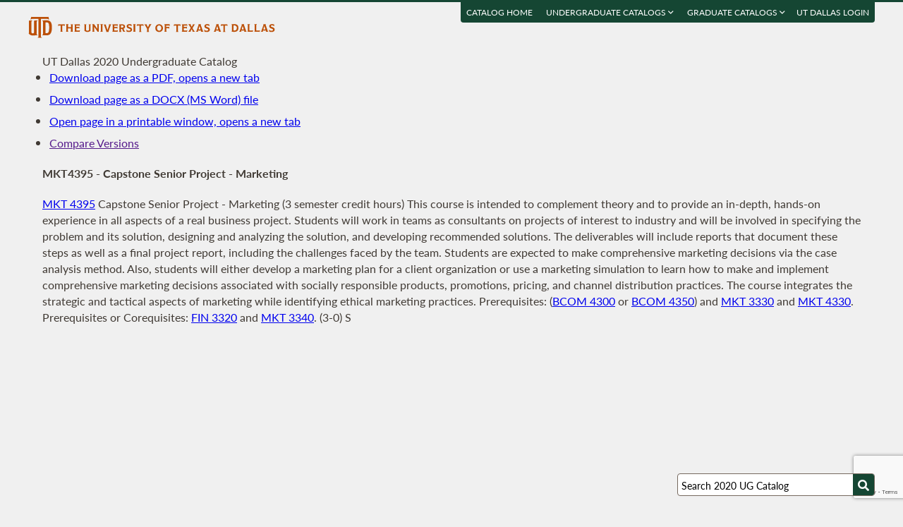

--- FILE ---
content_type: text/html; charset=UTF-8
request_url: https://catalog.utdallas.edu/2020/undergraduate/courses/mkt4395
body_size: 16896
content:
<!DOCTYPE html>
<html lang="en">
  <head>
    <meta charset="UTF-8">
    <title>Capstone Senior Project - Marketing - UT Dallas 2020 Undergraduate Catalog - The University of Texas at Dallas</title>
    <meta name="author" content="{author}">
    <meta name="revision" content="amtor3 2017-04-03 b">
    <meta name="description" content="UT Dallas 2020 Undergraduate Catalog" />
    <meta name="keywords" content="UT Dallas 2020 Undergraduate Catalog University of Texas at Dallas UT Dallas" />
    <meta name="source" content="13-221" />
    <meta name="owner" content="Web Applications and Technology (wat)" />

    <meta property="og:url" content="https://www.utdallas.edu/" />
    <meta property="og:title" content="Capstone Senior Project - Marketing - UT Dallas 2020 Undergraduate Catalog - The University of Texas at Dallas" />
    <meta property="og:description" content="UT Dallas 2020 Undergraduate Catalog" />
    <meta property="og:image" content="https://dygz37jdyaml.cloudfront.net/images/utd-logo-card.png" />
    <meta property="og:image:width" content="800" />
    <meta property="og:image:height" content="800" />

    <meta name="twitter:card" content="summary" />
    <meta name="twitter:title" content="Capstone Senior Project - Marketing - UT Dallas 2020 Undergraduate Catalog - The University of Texas at Dallas" />
    <meta name="twitter:description" content="UT Dallas 2020 Undergraduate Catalog" />
    <meta name="twitter:image" content="https://dygz37jdyaml.cloudfront.net/images/utd-logo-card.png" />

    <meta name="viewport" content="width=device-width, initial-scale=1">

    <meta http-equiv="X-UA-Compatible" content="IE=Edge" />
    <!--[if lt IE 9]><script src="https://html5shiv.googlecode.com/svn/trunk/html5.js"></script><![endif]-->

    <link rel="preconnect" href="https://d2jm41oajq77sf.cloudfront.net">

    

    <!-- d2jm41oajq77sf.cloudfront.net -->
    <link href="https://d2jm41oajq77sf.cloudfront.net/css/reset+lato+opensans+fontawesome5+tooltipster4+alertify+amtor3+amtor3-buttons+ptools+eforms+eform-grids+cchosen+selectize+ptgshell+vers-528z" rel="stylesheet" media="all" />
    
    <link href="https://d2jm41oajq77sf.cloudfront.net/css/nekobukku-new+vers-04" rel="stylesheet" type="text/css" media="all" />

    

    <link href="https://dygz37jdyaml.cloudfront.net/images/utd-favicon.svg" rel="icon" type="image/svg+xml" />
    <link href="https://dygz37jdyaml.cloudfront.net/images/utd-favicon.png" rel="apple-touch-icon" />
    
        <script>var ptools_js=[]; var ptools_data={};</script>

    <style>
      .hidden { display: none; }
      
    </style>
    
  </head>
  <body id="amtor3"  data-sidebar="standard">

        <script src="https://code.jquery.com/jquery-3.4.1.min.js" integrity="sha256-CSXorXvZcTkaix6Yvo6HppcZGetbYMGWSFlBw8HfCJo=" crossorigin="anonymous"></script>
    
    
    <script></script>

      <button class="menu-link" aria-label="menu" tabindex="0" aria-label="Open navigation" aria-controls="primary-navigation">
        <div></div>
        <div></div>
        <div></div>
      </button>

    <div id="page-content">
      <header class="page-header">
        <a href="https://www.utdallas.edu" title="The University of Texas at Dallas"><img src="https://dygz37jdyaml.cloudfront.net/images/amtor3/utd-mono-wordmark-inline-v2.svg" class="utd-logo" alt="The University of Texas at Dallas" /></a>
        
        <nav class="top-nav" aria-label="Shortcuts">
          <ul class="inline-list">
            <li class="usability"><a href="#article">Jump to content</a></li>
            <li class="usability"><a href="#primary-navigation">Jump to navigation</a></li>
            <li class="usability"><a href="#search">Jump to search</a></li>
            <li id="catalogs"><a href="https://catalog.utdallas.edu">Catalog Home</a></li>    <li class="topnav__dropdown" id="undergraduate">
        <a href="" title="">Undergraduate Catalogs <i class="far fa-angle-down"></i></a>
        <div class="topnav__dropdownMenu">
            <ul class="topnav__dropdownList">
                <li class="topnav__dropdownItem"><a href="https://catalog.utdallas.edu/2025/undergraduate/home/" class="topnav__dropdownLink">2025 Undergraduate Catalog</a></li><li class="topnav__dropdownItem"><a href="https://catalog.utdallas.edu/2024/undergraduate/home/" class="topnav__dropdownLink">2024 Undergraduate Catalog</a></li><li class="topnav__dropdownItem"><a href="https://catalog.utdallas.edu/2023/undergraduate/home/" class="topnav__dropdownLink">2023 Undergraduate Catalog</a></li><li class="topnav__dropdownItem"><a href="https://catalog.utdallas.edu/2022/undergraduate/home/" class="topnav__dropdownLink">2022 Undergraduate Catalog</a></li><li class="topnav__dropdownItem"><a href="https://catalog.utdallas.edu/2021/undergraduate/home/" class="topnav__dropdownLink">2021 Undergraduate Catalog</a></li><li class="topnav__dropdownItem"><a href="https://catalog.utdallas.edu/2020/undergraduate/home/" class="topnav__dropdownLink">2020 Undergraduate Catalog</a></li><li class="topnav__dropdownItem"><a href="https://catalog.utdallas.edu/2019/undergraduate/home/" class="topnav__dropdownLink">2019 Undergraduate Catalog</a></li><li class="topnav__dropdownItem"><a href="https://catalog.utdallas.edu/2018/undergraduate/home/" class="topnav__dropdownLink">2018 Undergraduate Catalog</a></li><li class="topnav__dropdownItem"><a href="https://catalog.utdallas.edu/2017/undergraduate/home/" class="topnav__dropdownLink">2017 Undergraduate Catalog</a></li><li class="topnav__dropdownItem"><a href="https://catalog.utdallas.edu/2016/undergraduate/home/" class="topnav__dropdownLink">2016 Undergraduate Catalog</a></li>
            </ul>
        </div>
    </li>    <li class="topnav__dropdown" id="graduate">
        <a href="" title="">Graduate Catalogs <i class="far fa-angle-down"></i></a>
        <div class="topnav__dropdownMenu">
            <ul class="topnav__dropdownList">
                <li class="topnav__dropdownItem"><a href="https://catalog.utdallas.edu/2025/graduate/home/" class="topnav__dropdownLink">2025 Graduate Catalog</a></li><li class="topnav__dropdownItem"><a href="https://catalog.utdallas.edu/2024/graduate/home/" class="topnav__dropdownLink">2024 Graduate Catalog</a></li><li class="topnav__dropdownItem"><a href="https://catalog.utdallas.edu/2023/graduate/home/" class="topnav__dropdownLink">2023 Graduate Catalog</a></li><li class="topnav__dropdownItem"><a href="https://catalog.utdallas.edu/2022/graduate/home/" class="topnav__dropdownLink">2022 Graduate Catalog</a></li><li class="topnav__dropdownItem"><a href="https://catalog.utdallas.edu/2021/graduate/home/" class="topnav__dropdownLink">2021 Graduate Catalog</a></li><li class="topnav__dropdownItem"><a href="https://catalog.utdallas.edu/2020/graduate/home/" class="topnav__dropdownLink">2020 Graduate Catalog</a></li><li class="topnav__dropdownItem"><a href="https://catalog.utdallas.edu/2019/graduate/home/" class="topnav__dropdownLink">2019 Graduate Catalog</a></li><li class="topnav__dropdownItem"><a href="https://catalog.utdallas.edu/2018/graduate/home/" class="topnav__dropdownLink">2018 Graduate Catalog</a></li><li class="topnav__dropdownItem"><a href="https://catalog.utdallas.edu/2017/graduate/home/" class="topnav__dropdownLink">2017 Graduate Catalog</a></li><li class="topnav__dropdownItem"><a href="https://catalog.utdallas.edu/2016/graduate/home/" class="topnav__dropdownLink">2016 Graduate Catalog</a></li>
            </ul>
        </div>
    </li><li id="pauth_menu"><a href=""></a></li>
          </ul>
        </nav>
      </header>

      <div class="left-column">

        <div id="ptgshell" style="display:none"></div>

        <article id="article" class="page-body" role="main">
          <span class="minor-head">UT Dallas 2020 Undergraduate Catalog</span><div id="bukku-page"><h1>MKT4395 - Capstone Senior Project - Marketing</h1><p><span class="course_address"><a href="https://catalog.utdallas.edu/2020/undergraduate/courses/mkt4395">MKT 4395</a></span> <span class="course_title">Capstone Senior Project - Marketing</span> <span class="course_hours">(3 semester credit hours)</span> This course is intended to complement theory and to provide an in-depth, hands-on experience in all aspects of a real business project. Students will work in teams as consultants on projects of interest to industry and will be involved in specifying the problem and its solution, designing and analyzing the solution, and developing recommended solutions. The deliverables will include reports that document these steps as well as a final project report, including the challenges faced by the team. Students are expected to make comprehensive marketing decisions via the case analysis method. Also, students will either develop a marketing plan for a client organization or use a marketing simulation to learn how to make and implement comprehensive marketing decisions associated with socially responsible products, promotions, pricing, and channel distribution practices. The course integrates the strategic and tactical aspects of marketing while identifying ethical marketing practices. Prerequisites: (<a href="https://catalog.utdallas.edu/2020/undergraduate/courses/bcom4300">BCOM 4300</a> or <a href="https://catalog.utdallas.edu/2020/undergraduate/courses/bcom4350">BCOM 4350</a>) and <a href="https://catalog.utdallas.edu/2020/undergraduate/courses/mkt3330">MKT 3330</a> and <a href="https://catalog.utdallas.edu/2020/undergraduate/courses/mkt4330">MKT 4330</a>. Prerequisites or Corequisites: <a href="https://catalog.utdallas.edu/2020/undergraduate/courses/fin3320">FIN 3320</a> and <a href="https://catalog.utdallas.edu/2020/undergraduate/courses/mkt3340">MKT 3340</a>. (3-0) S</p></div><div id="bugz" class="modal-dialog" title="Bugz! Report" style="display: none;">bugz</div><div id="out"></div>
        </article>
                
        

      </div>

      <div class="page-sidebar">

        <form id="search" class="search" method="get" action="/2020/undergraduate/search">
    <input id="search-field" type="search" value="Search 2020 UG Catalog" class="search-field" name="q" aria-label="Search UT Dallas" autocomplete="off" />
    <input id="search-route" type="hidden" value="" name="route" />
    <input id="search-token" type="hidden" name="_token" value="9a4ede7b496300f0ad9af187f3d57a449f0b2d39e71243c4" /> 
    <button type="submit" width="30" height="30" class="search-button" aria-label="Search UTD"><i class="fas fa-search"></i></button>
</form>
        
        <nav id="primary-navigation" aria-label="Primary">
          <dl>
            <dl class="nav-group" style="">
    <dt id="328529116" class="nav-item stopbubble  lev1 enode" ><span>2020 Undergraduate Catalog</span></dt>
    <dl class="nav-group" style="">
        <dt id="772557812" class="nav-item stopbubble closed foldable lev2 enode" onclick="return false;" ><button>General Information</button></dt>
        <dl class="nav-group" style=" display: none;">
            <dd id="1907483224"  class="nav-item stopbubble  lev3 inode" ><a href="/2020/undergraduate/home" class=""  aria-label="About the 2020 Catalog">About the 2020 Catalog</a></dd>
            <dd id="2788636590"  class="nav-item stopbubble  lev3 inode" ><a href="/2020/undergraduate/home/about-utdallas" class=""  aria-label="About UT Dallas">About UT Dallas</a></dd>
            <dt id="121011629" class="nav-item stopbubble closed foldable lev3 enode" onclick="return false;" ><button>University Officers</button></dt>
            <dl class="nav-group" style=" display: none;">
                <dd id="1842674244"  class="nav-item stopbubble external lev4 inode" ><a href="https://www.utdallas.edu/president/about/" class=" external"  aria-label="President">President</a></dd>
                <dd id="3843338934"  class="nav-item stopbubble external lev4 inode" ><a href="https://www.utdallas.edu/president/cabinet/" class=" external"  aria-label="President's Cabinet">President's Cabinet</a></dd>
                <dd id="2487278476"  class="nav-item stopbubble  lev4 inode" ><a href="/2020/undergraduate/home/university-officers" class=""  aria-label="Administrative Officers/Deans">Administrative Officers/Deans</a></dd>
            </dl>
            <dd id="747784210"  class="nav-item stopbubble external lev3 inode" ><a href="https://www.utsystem.edu/board-of-regents/current-regents" class=" external"  aria-label="UT System Regents">UT System Regents</a></dd>
            <dd id="2471529228"  class="nav-item stopbubble external lev3 inode" ><a href="http://www.utdallas.edu/directory/" class=" external"  aria-label="Contact Information">Contact Information</a></dd>
            <dd id="332082255"  class="nav-item stopbubble  lev3 inode" ><a href="/2020/undergraduate/home/faculty-roster" class=""  aria-label="Faculty Roster">Faculty Roster</a></dd>
            <dd id="3809463925"  class="nav-item stopbubble  lev3 inode" ><a href="/2020/undergraduate/search" class=""  aria-label="Search 2020 Undergraduate Catalog">Search 2020 Undergraduate Catalog</a></dd>
        </dl>
        <dt id="3799388429"  class="nav-item stopbubble expanded foldable lev2 enode" ><a href="/2020/undergraduate/programs" class=""  aria-label="Undergraduate Programs">Undergraduate Programs</a></dt>
        <dl class="nav-group" style="">
            <dt id="3721162223" class="nav-item stopbubble closed foldable lev3 enode" onclick="return false;" ><button>Arts and Humanities</button></dt>
            <dl class="nav-group" style=" display: none;">
                <dd id="2912542853"  class="nav-item stopbubble  lev4 inode" ><a href="/2020/undergraduate/programs/ah" class=""  aria-label="About Arts and Humanities">About Arts and Humanities</a></dd>
                <dd id="1635190683"  class="nav-item stopbubble  lev4 inode" ><a href="/2020/undergraduate/programs/ah/history" class=""  aria-label="History">History</a></dd>
                <dd id="3739962192"  class="nav-item stopbubble  lev4 inode" ><a href="/2020/undergraduate/programs/ah/latin-american-studies" class=""  aria-label="Latin American Studies">Latin American Studies</a></dd>
                <dt id="1428800241" class="nav-item stopbubble closed foldable lev4 enode" onclick="return false;" ><button>Literature</button></dt>
                <dl class="nav-group" style=" display: none;">
                    <dd id="865639928"  class="nav-item stopbubble  lev5 inode" ><a href="/2020/undergraduate/programs/ah/literature" class=""  aria-label="Literature">Literature</a></dd>
                    <dd id="4196974536"  class="nav-item stopbubble  lev5 inode" ><a href="/2020/undergraduate/programs/ah/literature-creative-writing" class=""  aria-label="Literature with Creative Writing">Literature with Creative Writing</a></dd>
                    <dd id="553243163"  class="nav-item stopbubble  lev5 inode" ><a href="/2020/undergraduate/programs/ah/literature-rhetoric-and-communication" class=""  aria-label="Literature with Rhetoric and Communication">Literature with Rhetoric and Communication</a></dd>
                    <dd id="453037279"  class="nav-item stopbubble  lev5 inode" ><a href="/2020/undergraduate/programs/ah/literature-spanish" class=""  aria-label="Literature with Spanish">Literature with Spanish</a></dd>
                </dl>
                <dd id="2373040059"  class="nav-item stopbubble  lev4 inode" ><a href="/2020/undergraduate/programs/ah/philosophy" class=""  aria-label="Philosophy">Philosophy</a></dd>
                <dt id="1595859619" class="nav-item stopbubble closed foldable lev4 enode" onclick="return false;" ><button>Visual and Performing Arts</button></dt>
                <dl class="nav-group" style=" display: none;">
                    <dd id="2727030681"  class="nav-item stopbubble  lev5 inode" ><a href="/2020/undergraduate/programs/ah/visual-and-performing-arts-art-history" class=""  aria-label="VPA with Art History">VPA with Art History</a></dd>
                    <dd id="110979711"  class="nav-item stopbubble  lev5 inode" ><a href="/2020/undergraduate/programs/ah/visual-and-performing-arts-communication" class=""  aria-label="VPA with Communication">VPA with Communication</a></dd>
                    <dd id="1564541192"  class="nav-item stopbubble  lev5 inode" ><a href="/2020/undergraduate/programs/ah/visual-and-performing-arts-dance" class=""  aria-label="VPA with Dance">VPA with Dance</a></dd>
                    <dd id="752211902"  class="nav-item stopbubble  lev5 inode" ><a href="/2020/undergraduate/programs/ah/visual-and-performing-arts-film" class=""  aria-label="VPA with Film">VPA with Film</a></dd>
                    <dd id="328080693"  class="nav-item stopbubble  lev5 inode" ><a href="/2020/undergraduate/programs/ah/visual-and-performing-arts-interdisciplinary-arts" class=""  aria-label="VPA with Interdisciplinary Arts">VPA with Interdisciplinary Arts</a></dd>
                    <dd id="876964940"  class="nav-item stopbubble  lev5 inode" ><a href="/2020/undergraduate/programs/ah/visual-and-performing-arts-music" class=""  aria-label="VPA with Music">VPA with Music</a></dd>
                    <dd id="3624475803"  class="nav-item stopbubble  lev5 inode" ><a href="/2020/undergraduate/programs/ah/visual-and-performing-arts-photo-video-digital" class=""  aria-label="VPA with Photo-Video-Digital">VPA with Photo-Video-Digital</a></dd>
                    <dd id="259249663"  class="nav-item stopbubble  lev5 inode" ><a href="/2020/undergraduate/programs/ah/visual-and-performing-arts-theatre" class=""  aria-label="VPA with Theatre">VPA with Theatre</a></dd>
                    <dd id="3738440619"  class="nav-item stopbubble  lev5 inode" ><a href="/2020/undergraduate/programs/ah/visual-and-performing-arts-visual-arts" class=""  aria-label="VPA with Visual Arts">VPA with Visual Arts</a></dd>
                </dl>
                <dd id="2033464939"  class="nav-item stopbubble  lev4 inode" ><a href="/2020/undergraduate/programs/ah/minors" class=""  aria-label="Minors">Minors</a></dd>
            </dl>
            <dt id="1915865313" class="nav-item stopbubble closed foldable lev3 enode" onclick="return false;" ><button>Arts, Technology, and Emerging Communication</button></dt>
            <dl class="nav-group" style=" display: none;">
                <dd id="642925779"  class="nav-item stopbubble  lev4 inode" ><a href="/2020/undergraduate/programs/atec" class=""  aria-label="About Arts, Technology, and Emerging Communication">About Arts, Technology, and Emerging Communication</a></dd>
                <dd id="2458815867"  class="nav-item stopbubble  lev4 inode" ><a href="/2020/undergraduate/programs/atec/arts-and-technology" class=""  aria-label="Arts, Technology, and Emerging Communication">Arts, Technology, and Emerging Communication</a></dd>
                <dd id="2692223614"  class="nav-item stopbubble  lev4 inode" ><a href="/2020/undergraduate/programs/atec/arts-and-technology-animation" class=""  aria-label="ATEC with Animation and Games">ATEC with Animation and Games</a></dd>
                <dd id="2296697555"  class="nav-item stopbubble  lev4 inode" ><a href="/2020/undergraduate/programs/atec/arts-and-technology-critical-media-studies" class=""  aria-label="ATEC with Critical Media Studies">ATEC with Critical Media Studies</a></dd>
            </dl>
            <dt id="3553602140" class="nav-item stopbubble closed foldable lev3 enode" onclick="return false;" ><button>Behavioral and Brain Sciences</button></dt>
            <dl class="nav-group" style=" display: none;">
                <dd id="1726566381"  class="nav-item stopbubble  lev4 inode" ><a href="/2020/undergraduate/programs/bbs" class=""  aria-label="About Behavioral and Brain Sciences">About Behavioral and Brain Sciences</a></dd>
                <dd id="3130584478"  class="nav-item stopbubble  lev4 inode" ><a href="/2020/undergraduate/programs/bbs/child-learning-and-development" class=""  aria-label="Child Learning and Development">Child Learning and Development</a></dd>
                <dd id="596753444"  class="nav-item stopbubble  lev4 inode" ><a href="/2020/undergraduate/programs/bbs/cognitive-science" class=""  aria-label="Cognitive Science">Cognitive Science</a></dd>
                <dd id="1419152562"  class="nav-item stopbubble  lev4 inode" ><a href="/2020/undergraduate/programs/bbs/neuroscience" class=""  aria-label="Neuroscience">Neuroscience</a></dd>
                <dd id="3404863761"  class="nav-item stopbubble  lev4 inode" ><a href="/2020/undergraduate/programs/bbs/psychology" class=""  aria-label="Psychology">Psychology</a></dd>
                <dd id="3186960775"  class="nav-item stopbubble  lev4 inode" ><a href="/2020/undergraduate/programs/bbs/speech-language-and-hearing-sciences" class=""  aria-label="Speech, Language, and Hearing Sciences">Speech, Language, and Hearing Sciences</a></dd>
                <dd id="620525629"  class="nav-item stopbubble  lev4 inode" ><a href="/2020/undergraduate/programs/bbs/minors" class=""  aria-label="Minors">Minors</a></dd>
            </dl>
            <dt id="3495428378" class="nav-item stopbubble closed foldable lev3 enode" onclick="return false;" ><button>Economic, Political and Policy Sciences</button></dt>
            <dl class="nav-group" style=" display: none;">
                <dd id="1532843037"  class="nav-item stopbubble  lev4 inode" ><a href="/2020/undergraduate/programs/epps" class=""  aria-label="About Economic, Political and Policy Sciences">About Economic, Political and Policy Sciences</a></dd>
                <dt id="2139694278" class="nav-item stopbubble closed foldable lev4 enode" onclick="return false;" ><button>Criminology</button></dt>
                <dl class="nav-group" style=" display: none;">
                    <dd id="4278883115"  class="nav-item stopbubble  lev5 inode" ><a href="/2020/undergraduate/programs/epps/criminology" class=""  aria-label="Criminology">Criminology</a></dd>
                    <dd id="255610169"  class="nav-item stopbubble  lev5 inode" ><a href="/2020/undergraduate/programs/epps/criminology-biology" class=""  aria-label="Criminology and Biology">Criminology and Biology</a></dd>
                </dl>
                <dt id="2287289441" class="nav-item stopbubble closed foldable lev4 enode" onclick="return false;" ><button>Economics</button></dt>
                <dl class="nav-group" style=" display: none;">
                    <dd id="2454193019"  class="nav-item stopbubble  lev5 inode" ><a href="/2020/undergraduate/programs/epps/economics" class=""  aria-label="Economics">Economics</a></dd>
                    <dd id="3691705946"  class="nav-item stopbubble  lev5 inode" ><a href="/2020/undergraduate/programs/epps/economics-finance" class=""  aria-label="Economics and Finance">Economics and Finance</a></dd>
                </dl>
                <dd id="3206453051"  class="nav-item stopbubble  lev4 inode" ><a href="/2020/undergraduate/programs/epps/geospatial-information-science" class=""  aria-label="Geospatial Information Sciences">Geospatial Information Sciences</a></dd>
                <dt id="1488810695" class="nav-item stopbubble closed foldable lev4 enode" onclick="return false;" ><button>International Political Economy</button></dt>
                <dl class="nav-group" style=" display: none;">
                    <dd id="649733343"  class="nav-item stopbubble  lev5 inode" ><a href="/2020/undergraduate/programs/epps/international-political-economy" class=""  aria-label="International Political Economy">International Political Economy</a></dd>
                    <dd id="442316970"  class="nav-item stopbubble  lev5 inode" ><a href="/2020/undergraduate/programs/epps/international-political-economy-global-business" class=""  aria-label="International Political Economy and Global Business">International Political Economy and Global Business</a></dd>
                </dl>
                <dd id="964501642"  class="nav-item stopbubble  lev4 inode" ><a href="/2020/undergraduate/programs/epps/political-science" class=""  aria-label="Political Science">Political Science</a></dd>
                <dd id="3401863618"  class="nav-item stopbubble  lev4 inode" ><a href="/2020/undergraduate/programs/epps/public-affairs" class=""  aria-label="Public Affairs">Public Affairs</a></dd>
                <dd id="2691985712"  class="nav-item stopbubble  lev4 inode" ><a href="/2020/undergraduate/programs/epps/public-policy" class=""  aria-label="Public Policy">Public Policy</a></dd>
                <dd id="4024183669"  class="nav-item stopbubble  lev4 inode" ><a href="/2020/undergraduate/programs/epps/sociology" class=""  aria-label="Sociology">Sociology</a></dd>
                <dd id="2266425769"  class="nav-item stopbubble  lev4 inode" ><a href="/2020/undergraduate/programs/epps/minors" class=""  aria-label="Minors">Minors</a></dd>
            </dl>
            <dt id="3483078040" class="nav-item stopbubble closed foldable lev3 enode" onclick="return false;" ><button>Engineering and Computer Science</button></dt>
            <dl class="nav-group" style=" display: none;">
                <dd id="2829771677"  class="nav-item stopbubble  lev4 inode" ><a href="/2020/undergraduate/programs/ecs" class=""  aria-label="About Engineering and Computer Science">About Engineering and Computer Science</a></dd>
                <dd id="2872406346"  class="nav-item stopbubble  lev4 inode" ><a href="/2020/undergraduate/programs/ecs/biomedical-engineering" class=""  aria-label="Biomedical Engineering">Biomedical Engineering</a></dd>
                <dd id="822055413"  class="nav-item stopbubble  lev4 inode" ><a href="/2020/undergraduate/programs/ecs/computer-engineering" class=""  aria-label="Computer Engineering">Computer Engineering</a></dd>
                <dt id="3291161764" class="nav-item stopbubble closed foldable lev4 enode" onclick="return false;" ><button>Computer Science</button></dt>
                <dl class="nav-group" style=" display: none;">
                    <dd id="686222289"  class="nav-item stopbubble  lev5 inode" ><a href="/2020/undergraduate/programs/ecs/computer-science" class=""  aria-label="Computer Science">Computer Science</a></dd>
                    <dd id="535497871"  class="nav-item stopbubble  lev5 inode" ><a href="/2020/undergraduate/programs/data-science" class=""  aria-label="Data Science">Data Science</a></dd>
                </dl>
                <dd id="1722103411"  class="nav-item stopbubble  lev4 inode" ><a href="/2020/undergraduate/programs/ecs/electrical-engineering" class=""  aria-label="Electrical Engineering">Electrical Engineering</a></dd>
                <dd id="1115435543"  class="nav-item stopbubble  lev4 inode" ><a href="/2020/undergraduate/programs/ecs/mechanical-engineering" class=""  aria-label="Mechanical Engineering">Mechanical Engineering</a></dd>
                <dd id="2050851748"  class="nav-item stopbubble  lev4 inode" ><a href="/2020/undergraduate/programs/ecs/software-engineering" class=""  aria-label="Software Engineering">Software Engineering</a></dd>
                <dd id="3465896912"  class="nav-item stopbubble  lev4 inode" ><a href="/2020/undergraduate/programs/ecs/certificates" class=""  aria-label="Certificates">Certificates</a></dd>
                <dd id="1784519998"  class="nav-item stopbubble  lev4 inode" ><a href="/2020/undergraduate/programs/ecs/minors" class=""  aria-label="Minors">Minors</a></dd>
            </dl>
            <dt id="2674929163" class="nav-item stopbubble closed foldable lev3 enode" onclick="return false;" ><button>Interdisciplinary Studies</button></dt>
            <dl class="nav-group" style=" display: none;">
                <dd id="4062221818"  class="nav-item stopbubble  lev4 inode" ><a href="/2020/undergraduate/programs/is" class=""  aria-label="About Interdisciplinary Studies">About Interdisciplinary Studies</a></dd>
                <dd id="4010431855"  class="nav-item stopbubble  lev4 inode" ><a href="/2020/undergraduate/programs/is/american-studies" class=""  aria-label="American Studies">American Studies</a></dd>
                <dd id="1979909333"  class="nav-item stopbubble  lev4 inode" ><a href="/2020/undergraduate/programs/is/healthcare" class=""  aria-label="Healthcare Studies">Healthcare Studies</a></dd>
                <dd id="17052739"  class="nav-item stopbubble  lev4 inode" ><a href="/2020/undergraduate/programs/is/interdisciplinary-studies" class=""  aria-label="Interdisciplinary Studies">Interdisciplinary Studies</a></dd>
                <dd id="2673910240"  class="nav-item stopbubble  lev4 inode" ><a href="/2020/undergraduate/programs/is/minors" class=""  aria-label="Minors">Minors</a></dd>
            </dl>
            <dt id="3173555432" class="nav-item stopbubble closed foldable lev3 enode" onclick="return false;" ><button>Jindal School of Management</button></dt>
            <dl class="nav-group" style=" display: none;">
                <dd id="1354864722"  class="nav-item stopbubble  lev4 inode" ><a href="/2020/undergraduate/programs/jsom" class=""  aria-label="About Jindal School of Management">About Jindal School of Management</a></dd>
                <dd id="1589599163"  class="nav-item stopbubble  lev4 inode" ><a href="/2020/undergraduate/programs/jsom/accounting" class=""  aria-label="Accounting">Accounting</a></dd>
                <dd id="3350596097"  class="nav-item stopbubble  lev4 inode" ><a href="/2020/undergraduate/programs/jsom/business-administration" class=""  aria-label="Business Administration">Business Administration</a></dd>
                <dt id="2088444219" class="nav-item stopbubble closed foldable lev4 enode" onclick="return false;" ><button>Finance</button></dt>
                <dl class="nav-group" style=" display: none;">
                    <dd id="2444313515"  class="nav-item stopbubble  lev5 inode" ><a href="/2020/undergraduate/programs/jsom/finance" class=""  aria-label="Finance">Finance</a></dd>
                    <dd id="3555009535"  class="nav-item stopbubble  lev5 inode" ><a href="/2020/undergraduate/programs/jsom/finance-economics" class=""  aria-label="Finance and Economics">Finance and Economics</a></dd>
                </dl>
                <dt id="644682831" class="nav-item stopbubble closed foldable lev4 enode" onclick="return false;" ><button>Global Business</button></dt>
                <dl class="nav-group" style=" display: none;">
                    <dd id="1908551184"  class="nav-item stopbubble  lev5 inode" ><a href="/2020/undergraduate/programs/jsom/global-business" class=""  aria-label="Global Business">Global Business</a></dd>
                    <dd id="2815884517"  class="nav-item stopbubble  lev5 inode" ><a href="/2020/undergraduate/programs/jsom/global-business-human-resource-management" class=""  aria-label="Global Business and Human Resource Management">Global Business and Human Resource Management</a></dd>
                    <dd id="2778670695"  class="nav-item stopbubble  lev5 inode" ><a href="/2020/undergraduate/programs/jsom/global-business-international-political-economy" class=""  aria-label="Global Business and International Political Economy">Global Business and International Political Economy</a></dd>
                    <dd id="1584807894"  class="nav-item stopbubble  lev5 inode" ><a href="/2020/undergraduate/programs/jsom/global-business-marketing" class=""  aria-label="Global Business and Marketing">Global Business and Marketing</a></dd>
                    <dd id="3833369444"  class="nav-item stopbubble  lev5 inode" ><a href="/2020/undergraduate/programs/jsom/global-business-supply-chain-management" class=""  aria-label="Global Business and Supply Chain Management">Global Business and Supply Chain Management</a></dd>
                </dl>
                <dt id="352564481" class="nav-item stopbubble closed foldable lev4 enode" onclick="return false;" ><button>Healthcare Management</button></dt>
                <dl class="nav-group" style=" display: none;">
                    <dd id="2710366981"  class="nav-item stopbubble  lev5 inode" ><a href="/2020/undergraduate/programs/jsom/healthcare-management" class=""  aria-label="Healthcare Management">Healthcare Management</a></dd>
                    <dd id="4126380252"  class="nav-item stopbubble  lev5 inode" ><a href="/2020/undergraduate/programs/jsom/healthcare-management-biology" class=""  aria-label="Healthcare Management and Biology">Healthcare Management and Biology</a></dd>
                    <dd id="2197005850"  class="nav-item stopbubble  lev5 inode" ><a href="/2020/undergraduate/programs/jsom/healthcare-management-molecular-biology" class=""  aria-label="Healthcare Management and Molecular Biology">Healthcare Management and Molecular Biology</a></dd>
                </dl>
                <dt id="1188730385" class="nav-item stopbubble closed foldable lev4 enode" onclick="return false;" ><button>Human Resource Management</button></dt>
                <dl class="nav-group" style=" display: none;">
                    <dd id="3849868155"  class="nav-item stopbubble  lev5 inode" ><a href="/2020/undergraduate/programs/jsom/human-resource-management" class=""  aria-label="Human Resource Management">Human Resource Management</a></dd>
                    <dd id="2832828198"  class="nav-item stopbubble  lev5 inode" ><a href="/2020/undergraduate/programs/jsom/human-resource-management-global-business" class=""  aria-label="Human Resource Management and Global Business">Human Resource Management and Global Business</a></dd>
                </dl>
                <dd id="3947718339"  class="nav-item stopbubble  lev4 inode" ><a href="/2020/undergraduate/programs/jsom/information-technology-systems" class=""  aria-label="Information Technology and Systems">Information Technology and Systems</a></dd>
                <dt id="3212465442" class="nav-item stopbubble closed foldable lev4 enode" onclick="return false;" ><button>Marketing</button></dt>
                <dl class="nav-group" style=" display: none;">
                    <dd id="4018875554"  class="nav-item stopbubble  lev5 inode" ><a href="/2020/undergraduate/programs/jsom/marketing" class=""  aria-label="Marketing">Marketing</a></dd>
                    <dd id="1376587719"  class="nav-item stopbubble  lev5 inode" ><a href="/2020/undergraduate/programs/jsom/global-business-marketing" class=""  aria-label="Marketing and Global Business">Marketing and Global Business</a></dd>
                </dl>
                <dt id="91290000" class="nav-item stopbubble closed foldable lev4 enode" onclick="return false;" ><button>Supply Chain Management</button></dt>
                <dl class="nav-group" style=" display: none;">
                    <dd id="472795864"  class="nav-item stopbubble  lev5 inode" ><a href="/2020/undergraduate/programs/jsom/supply-chain-management" class=""  aria-label="Supply Chain Management">Supply Chain Management</a></dd>
                    <dd id="520123011"  class="nav-item stopbubble  lev5 inode" ><a href="/2020/undergraduate/programs/jsom/supply-chain-management-global-business" class=""  aria-label="Supply Chain Management and Global Business">Supply Chain Management and Global Business</a></dd>
                </dl>
                <dd id="1635658084"  class="nav-item stopbubble  lev4 inode" ><a href="/2020/undergraduate/programs/jsom/minors" class=""  aria-label="Minors">Minors</a></dd>
            </dl>
            <dt id="1929596235" class="nav-item stopbubble closed foldable lev3 enode" onclick="return false;" ><button>Natural Science and Mathematics</button></dt>
            <dl class="nav-group" style=" display: none;">
                <dd id="1300662750"  class="nav-item stopbubble  lev4 inode" ><a href="/2020/undergraduate/programs/nsm" class=""  aria-label="About Natural Science and Mathematics">About Natural Science and Mathematics</a></dd>
                <dt id="1091116797" class="nav-item stopbubble closed foldable lev4 enode" onclick="return false;" ><button>Biology</button></dt>
                <dl class="nav-group" style=" display: none;">
                    <dd id="3107791508"  class="nav-item stopbubble  lev5 inode" ><a href="/2020/undergraduate/programs/nsm/biology" class=""  aria-label="Biology">Biology</a></dd>
                    <dd id="832614439"  class="nav-item stopbubble  lev5 inode" ><a href="/2020/undergraduate/programs/nsm/biology-criminology" class=""  aria-label="Biology and Criminology">Biology and Criminology</a></dd>
                    <dd id="1412688463"  class="nav-item stopbubble  lev5 inode" ><a href="/2020/undergraduate/programs/nsm/biology-healthcare-management" class=""  aria-label="Biology and Healthcare Management">Biology and Healthcare Management</a></dd>
                    <dd id="4206403850"  class="nav-item stopbubble  lev5 inode" ><a href="/2020/undergraduate/programs/nsm/molecular-biology" class=""  aria-label="Molecular Biology">Molecular Biology</a></dd>
                    <dd id="784516049"  class="nav-item stopbubble  lev5 inode" ><a href="/2020/undergraduate/programs/nsm/molecular-biology-healthcare-management" class=""  aria-label="Molecular Biology and Healthcare Management">Molecular Biology and Healthcare Management</a></dd>
                </dl>
                <dt id="1973406643" class="nav-item stopbubble closed foldable lev4 enode" onclick="return false;" ><button>Chemistry and Biochemistry</button></dt>
                <dl class="nav-group" style=" display: none;">
                    <dd id="1015350108"  class="nav-item stopbubble  lev5 inode" ><a href="/2020/undergraduate/programs/nsm/biochemistry" class=""  aria-label="Biochemistry">Biochemistry</a></dd>
                    <dd id="3829410971"  class="nav-item stopbubble  lev5 inode" ><a href="/2020/undergraduate/programs/nsm/chemistry" class=""  aria-label="Chemistry">Chemistry</a></dd>
                </dl>
                <dd id="4073003614"  class="nav-item stopbubble  lev4 inode" ><a href="/2020/undergraduate/programs/nsm/geosciences" class=""  aria-label="Geosciences">Geosciences</a></dd>
                <dt id="3106033808" class="nav-item stopbubble closed foldable lev4 enode" onclick="return false;" ><button>Mathematical Sciences</button></dt>
                <dl class="nav-group" style=" display: none;">
                    <dd id="3990797611"  class="nav-item stopbubble  lev5 inode" ><a href="/2020/undergraduate/programs/nsm/actuarial-science" class=""  aria-label="Actuarial Science">Actuarial Science</a></dd>
                    <dd id="2138093606"  class="nav-item stopbubble  lev5 inode" ><a href="/2020/undergraduate/programs/data-science" class=""  aria-label="Data Science">Data Science</a></dd>
                    <dd id="2378956679"  class="nav-item stopbubble  lev5 inode" ><a href="/2020/undergraduate/programs/nsm/mathematics" class=""  aria-label="Mathematics">Mathematics</a></dd>
                </dl>
                <dd id="726356988"  class="nav-item stopbubble  lev4 inode" ><a href="/2020/undergraduate/programs/nsm/physics" class=""  aria-label="Physics">Physics</a></dd>
                <dd id="3683965917"  class="nav-item stopbubble  lev4 inode" ><a href="/2020/undergraduate/programs/nsm/biomedical-sciences" class=""  aria-label="Biomedical Sciences (Cert)">Biomedical Sciences (Cert)</a></dd>
                <dd id="2238554494"  class="nav-item stopbubble  lev4 inode" ><a href="/2020/undergraduate/programs/nsm/minors" class=""  aria-label="Minors">Minors</a></dd>
                <dd id="236752401"  class="nav-item stopbubble  lev4 inode" ><a href="/2020/undergraduate/programs/nsm/uteach" class=""  aria-label="UTeach Options">UTeach Options</a></dd>
            </dl>
            <dd id="1401573535"  class="nav-item stopbubble  lev3 inode" ><a href="/2020/undergraduate/programs/teacher-education-certification" class=""  aria-label="Teacher Certification">Teacher Certification</a></dd>
            <dd id="3798100022"  class="nav-item stopbubble  lev3 inode" ><a href="/2020/undergraduate/honors-college" class=""  aria-label="Honors College">Honors College</a></dd>
            <dd id="204846199"  class="nav-item stopbubble  lev3 inode" ><a href="/2020/undergraduate/minors" class=""  aria-label="Undergraduate Minors">Undergraduate Minors</a></dd>
        </dl>
        <dt id="4199105620" class="nav-item stopbubble closed foldable lev2 enode" onclick="return false;" ><button>Undergraduate Courses</button></dt>
        <dl class="nav-group" style=" display: none;">
            <dd id="206354658"  class="nav-item stopbubble  lev3 inode" ><a href="/2020/undergraduate/courses" class=""  aria-label="Undergraduate Courses by Subject">Undergraduate Courses by Subject</a></dd>
            <dd id="3458846956"  class="nav-item stopbubble  lev3 inode" ><a href="/2020/undergraduate/courses/school" class=""  aria-label="Undergraduate Courses by School">Undergraduate Courses by School</a></dd>
        </dl>
        <dt id="2360341660" class="nav-item stopbubble closed foldable lev2 enode" onclick="return false;" ><button>Undergraduate Admission</button></dt>
        <dl class="nav-group" style=" display: none;">
            <dd id="3780973935"  class="nav-item stopbubble  lev3 inode" ><a href="/2020/undergraduate/admission" class=""  aria-label="About Admission">About Admission</a></dd>
            <dt id="3605105116"  class="nav-item stopbubble closed foldable lev3 enode" ><a href="/2020/undergraduate/admission/admission-policies#admission-criteria-for-freshmen" class=""  aria-label="Admission Criteria for First-Time in College Freshmen">Admission Criteria for First-Time in College Freshmen</a></dt>
            <dl class="nav-group" style=" display: none;">
                <dd id="3988644987"  class="nav-item stopbubble  lev4 inode" ><a href="/2020/undergraduate/admission/admission-policies#auto-admission-freshmen" class=""  aria-label="Automatic Admission">Automatic Admission</a></dd>
                <dd id="2904063464"  class="nav-item stopbubble  lev4 inode" ><a href="/2020/undergraduate/admission/admission-policies#reviewed-freshmen-admission" class=""  aria-label="Reviewed Admission">Reviewed Admission</a></dd>
            </dl>
            <dt id="4167224018"  class="nav-item stopbubble closed foldable lev3 enode" ><a href="/2020/undergraduate/admission/admission-policies#admission-criteria-for-transfer" class=""  aria-label="Admission Criteria for Transfer Students">Admission Criteria for Transfer Students</a></dt>
            <dl class="nav-group" style=" display: none;">
                <dd id="2380113424"  class="nav-item stopbubble  lev4 inode" ><a href="/2020/undergraduate/admission/admission-policies#auto-admission-transfer" class=""  aria-label="Automatic Admission">Automatic Admission</a></dd>
                <dd id="289097502"  class="nav-item stopbubble  lev4 inode" ><a href="/2020/undergraduate/admission/admission-policies#transfer-credit-policy" class=""  aria-label="Application of Transfer Credit">Application of Transfer Credit</a></dd>
                <dd id="3499630759"  class="nav-item stopbubble  lev4 inode" ><a href="/2020/undergraduate/admission/admission-policies#transfer-admission-criteria" class=""  aria-label="Transfer Admission Criteria">Transfer Admission Criteria</a></dd>
            </dl>
            <dd id="1868665168"  class="nav-item stopbubble  lev3 inode" ><a href="/2020/undergraduate/admission/application-fees-and-deadlines" class=""  aria-label="Application Fees and Deadlines">Application Fees and Deadlines</a></dd>
            <dd id="3492819444"  class="nav-item stopbubble  lev3 inode" ><a href="/2020/undergraduate/admission/admission-policies#credit-by-exam" class=""  aria-label="Credit by Examination">Credit by Examination</a></dd>
            <dd id="3971270476"  class="nav-item stopbubble  lev3 inode" ><a href="/2020/undergraduate/admission/admission-policies#criminal-background-check" class=""  aria-label="Criminal Background Check">Criminal Background Check</a></dd>
            <dt id="709441516" class="nav-item stopbubble closed foldable lev3 enode" onclick="return false;" ><button>Developmental Education</button></dt>
            <dl class="nav-group" style=" display: none;">
                <dd id="77092055"  class="nav-item stopbubble  lev4 inode" ><a href="/2020/undergraduate/admission/admission-policies#developmental-education-enrollment" class=""  aria-label="Developmental Education at UT Dallas">Developmental Education at UT Dallas</a></dd>
                <dd id="1435042546"  class="nav-item stopbubble  lev4 inode" ><a href="/2020/undergraduate/admission/admission-policies#developmental-education-placement" class=""  aria-label="Placement into Developmental Education Courses">Placement into Developmental Education Courses</a></dd>
                <dd id="2919918041"  class="nav-item stopbubble  lev4 inode" ><a href="/2020/undergraduate/admission/admission-policies#attendance-in-dev-ed" class=""  aria-label="Participation and Attendance in Developmental Education">Participation and Attendance in Developmental Education</a></dd>
            </dl>
            <dd id="750844069"  class="nav-item stopbubble  lev3 inode" ><a href="/2020/undergraduate/admission/international-student-admission" class=""  aria-label="International Student Admission">International Student Admission</a></dd>
            <dd id="3658789613"  class="nav-item stopbubble  lev3 inode" ><a href="/2020/undergraduate/admission/readmission" class=""  aria-label="Readmission">Readmission</a></dd>
            <dd id="634846603"  class="nav-item stopbubble  lev3 inode" ><a href="/2020/undergraduate/admission/special-admissions" class=""  aria-label="Special Admissions">Special Admissions</a></dd>
            <dt id="345470074"  class="nav-item stopbubble closed foldable lev3 enode" ><a href="/2020/undergraduate/admission/admission-policies#tsi" class=""  aria-label="Texas Success Initiative (TSI)">Texas Success Initiative (TSI)</a></dt>
            <dl class="nav-group" style=" display: none;">
                <dd id="2176663041"  class="nav-item stopbubble  lev4 inode" ><a href="/2020/undergraduate/admission/admission-policies#tsi-registration-requirements" class=""  aria-label="Registration Requirements">Registration Requirements</a></dd>
                <dd id="461282320"  class="nav-item stopbubble  lev4 inode" ><a href="/2020/undergraduate/admission/admission-policies#tsi-legislative-requirements" class=""  aria-label="Legislative Requirements">Legislative Requirements</a></dd>
                <dd id="1390748583"  class="nav-item stopbubble  lev4 inode" ><a href="/2020/undergraduate/admission/admission-policies#tsi-provisions" class=""  aria-label="TSI Provisions">TSI Provisions</a></dd>
                <dd id="4106171483"  class="nav-item stopbubble  lev4 inode" ><a href="/2020/undergraduate/admission/admission-policies#tsi-exemptions" class=""  aria-label="TSI Exemptions">TSI Exemptions</a></dd>
            </dl>
        </dl>
        <dt id="338347220" class="nav-item stopbubble closed foldable lev2 enode" onclick="return false;" ><button>Undergraduate Curriculum</button></dt>
        <dl class="nav-group" style=" display: none;">
            <dd id="2557226601"  class="nav-item stopbubble  lev3 inode" ><a href="/2020/undergraduate/curriculum" class=""  aria-label="About Curriculum">About Curriculum</a></dd>
            <dd id="912893418"  class="nav-item stopbubble  lev3 inode" ><a href="/2020/undergraduate/curriculum/core-curriculum" class=""  aria-label="Core Curriculum">Core Curriculum</a></dd>
            <dd id="2777871168"  class="nav-item stopbubble  lev3 inode" ><a href="/2020/undergraduate/curriculum/honors-programs" class=""  aria-label="Honors Programs">Honors Programs</a></dd>
            <dd id="609378529"  class="nav-item stopbubble  lev3 inode" ><a href="/2020/undergraduate/curriculum/other-degree-requirements" class=""  aria-label="Other Degree Requirements">Other Degree Requirements</a></dd>
        </dl>
        <dt id="438798993" class="nav-item stopbubble closed foldable lev2 enode" onclick="return false;" ><button>Tuition and Financial Aid</button></dt>
        <dl class="nav-group" style=" display: none;">
            <dd id="226265510"  class="nav-item stopbubble  lev3 inode" ><a href="/2020/undergraduate/tuition-and-financial-aid" class=""  aria-label="About Tuition and Financial Aid">About Tuition and Financial Aid</a></dd>
            <dd id="505195558"  class="nav-item stopbubble  lev3 inode" ><a href="/2020/undergraduate/tuition-and-financial-aid/excessive-hours" class=""  aria-label="Excessive Undergraduate Hours">Excessive Undergraduate Hours</a></dd>
            <dd id="2690214444"  class="nav-item stopbubble  lev3 inode" ><a href="/2020/undergraduate/tuition-and-financial-aid/tuition-refund" class=""  aria-label="Refund of Tuition and Fees">Refund of Tuition and Fees</a></dd>
            <dd id="2170407310"  class="nav-item stopbubble  lev3 inode" ><a href="/2020/undergraduate/tuition-and-financial-aid/other-fees" class=""  aria-label="Other User Fees">Other User Fees</a></dd>
            <dd id="1702477705"  class="nav-item stopbubble  lev3 inode" ><a href="/2020/undergraduate/tuition-and-financial-aid/financial-aid" class=""  aria-label="Financial Aid">Financial Aid</a></dd>
            <dd id="919599172"  class="nav-item stopbubble  lev3 inode" ><a href="/2020/undergraduate/tuition-and-financial-aid/types-of-financial-aid" class=""  aria-label="Types of Financial Aid">Types of Financial Aid</a></dd>
        </dl>
        <dt id="4088712070" class="nav-item stopbubble closed foldable lev2 enode" onclick="return false;" ><button>Policies and Procedures</button></dt>
        <dl class="nav-group" style=" display: none;">
            <dd id="1804072902"  class="nav-item stopbubble  lev3 inode" ><a href="/2020/undergraduate/policies" class=""  aria-label="List of Undergraduate Policies">List of Undergraduate Policies</a></dd>
            <dt id="2210748376" class="nav-item stopbubble closed foldable lev3 enode" onclick="return false;" ><button>Academic Policies</button></dt>
            <dl class="nav-group" style=" display: none;">
                <dd id="3450434063"  class="nav-item stopbubble  lev4 inode" ><a href="/2020/undergraduate/policies/academic#advising" class=""  aria-label="Academic Advising">Academic Advising</a></dd>
                <dd id="1488773263"  class="nav-item stopbubble  lev4 inode" ><a href="/2020/undergraduate/policies/academic#grievances" class=""  aria-label="Academic Grievances">Academic Grievances</a></dd>
                <dd id="3256485333"  class="nav-item stopbubble  lev4 inode" ><a href="/2020/undergraduate/policies/academic#progress" class=""  aria-label="Academic Progress">Academic Progress</a></dd>
                <dd id="4052100391"  class="nav-item stopbubble  lev4 inode" ><a href="/2020/undergraduate/policies/transcripts" class=""  aria-label="Academic Record and Official Transcription">Academic Record and Official Transcription</a></dd>
                <dd id="1113879209"  class="nav-item stopbubble  lev4 inode" ><a href="/2020/undergraduate/policies/academic#deans-list" class=""  aria-label="Dean's List">Dean's List</a></dd>
                <dd id="939181"  class="nav-item stopbubble  lev4 inode" ><a href="/2020/undergraduate/policies/academic#final-exams" class=""  aria-label="Final Examinations">Final Examinations</a></dd>
                <dd id="4144132241"  class="nav-item stopbubble  lev4 inode" ><a href="/2020/undergraduate/policies/academic#grade-changes" class=""  aria-label="Grade Changes">Grade Changes</a></dd>
                <dd id="1025388530"  class="nav-item stopbubble  lev4 inode" ><a href="/2020/undergraduate/policies/academic#gpa" class=""  aria-label="Grade Point Average">Grade Point Average</a></dd>
                <dd id="3559888850"  class="nav-item stopbubble  lev4 inode" ><a href="/2020/undergraduate/policies/academic#grading-scale" class=""  aria-label="Grading Scale">Grading Scale</a></dd>
                <dd id="784640495"  class="nav-item stopbubble  lev4 inode" ><a href="/2020/undergraduate/policies/academic#incomplete-grades" class=""  aria-label="Incomplete Grades">Incomplete Grades</a></dd>
                <dd id="3463954809"  class="nav-item stopbubble  lev4 inode" ><a href="/2020/undergraduate/policies/academic#midterm-grades" class=""  aria-label="Mid-Term Grades">Mid-Term Grades</a></dd>
                <dd id="3108831500"  class="nav-item stopbubble  lev4 inode" ><a href="/2020/undergraduate/policies/academic#scholastic-status" class=""  aria-label="Scholastic Status">Scholastic Status</a></dd>
                <dd id="923144905"  class="nav-item stopbubble  lev4 inode" ><a href="/2020/undergraduate/policies/academic#transcripts" class=""  aria-label="Transcripts">Transcripts</a></dd>
                <dd id="366825572"  class="nav-item stopbubble  lev4 inode" ><a href="/2020/undergraduate/policies/academic#transfer-credit" class=""  aria-label="Transfer Credit">Transfer Credit</a></dd>
                <dd id="1874150321"  class="nav-item stopbubble  lev4 inode" ><a href="/2020/undergraduate/policies/academic#transfer-disputes-lower-division-courses" class=""  aria-label="Transfer Disputes for Lower-Division Courses">Transfer Disputes for Lower-Division Courses</a></dd>
                <dd id="4028089812"  class="nav-item stopbubble  lev4 inode" ><a href="/2020/undergraduate/policies/academic#reverse-transfer-transcripts" class=""  aria-label="Reverse Transfer Transcripts">Reverse Transfer Transcripts</a></dd>
            </dl>
            <dt id="1923826002"  class="nav-item stopbubble closed foldable lev3 enode" ><a href="/2020/undergraduate/policies/admission-policies" class=""  aria-label="Admission Policies">Admission Policies</a></dt>
            <dl class="nav-group" style=" display: none;">
                <dt id="3506810929"  class="nav-item stopbubble closed foldable lev4 enode" ><a href="/2020/undergraduate/policies/admission-policies#admission-criteria-for-freshmen" class=""  aria-label="Admission Criteria for First-Time in College Freshmen">Admission Criteria for First-Time in College Freshmen</a></dt>
                <dl class="nav-group" style=" display: none;">
                    <dd id="1003073444"  class="nav-item stopbubble  lev5 inode" ><a href="/2020/undergraduate/policies/admission-policies#auto-admission-freshmen" class=""  aria-label="Automatic Admission">Automatic Admission</a></dd>
                    <dd id="267405896"  class="nav-item stopbubble  lev5 inode" ><a href="/2020/undergraduate/policies/admission-policies#reviewed-freshmen-admission" class=""  aria-label="Reviewed Admission">Reviewed Admission</a></dd>
                </dl>
                <dt id="3863691084"  class="nav-item stopbubble closed foldable lev4 enode" ><a href="/2020/undergraduate/policies/admission-policies#admission-criteria-for-transfer" class=""  aria-label="Admission Criteria for Transfer Students">Admission Criteria for Transfer Students</a></dt>
                <dl class="nav-group" style=" display: none;">
                    <dd id="4199925553"  class="nav-item stopbubble  lev5 inode" ><a href="/2020/undergraduate/policies/admission-policies#auto-admission-transfer" class=""  aria-label="Automatic Admission">Automatic Admission</a></dd>
                    <dd id="2696125741"  class="nav-item stopbubble  lev5 inode" ><a href="/2020/undergraduate/policies/admission-policies#transfer-credit-policy" class=""  aria-label="Application of Transfer Credit">Application of Transfer Credit</a></dd>
                    <dd id="3151642726"  class="nav-item stopbubble  lev5 inode" ><a href="/2020/undergraduate/policies/admission-policies#transfer-admission-criteria" class=""  aria-label="Transfer Admission Criteria">Transfer Admission Criteria</a></dd>
                </dl>
                <dd id="1911971979"  class="nav-item stopbubble  lev4 inode" ><a href="/2020/undergraduate/policies/admission-policies#credit-by-exam" class=""  aria-label="Credit by Examination">Credit by Examination</a></dd>
                <dd id="1250601785"  class="nav-item stopbubble  lev4 inode" ><a href="/2020/undergraduate/policies/admission-policies#criminal-background-check" class=""  aria-label="Criminal Background Check">Criminal Background Check</a></dd>
                <dt id="3197549139"  class="nav-item stopbubble closed foldable lev4 enode" ><a href="/2020/undergraduate/policies/admission-policies#tsi" class=""  aria-label="Texas Success Initiative (TSI)">Texas Success Initiative (TSI)</a></dt>
                <dl class="nav-group" style=" display: none;">
                    <dd id="2260163074"  class="nav-item stopbubble  lev5 inode" ><a href="/2020/undergraduate/policies/admission-policies#tsi-registration-requirements" class=""  aria-label="Registration Requirements">Registration Requirements</a></dd>
                    <dd id="2094958100"  class="nav-item stopbubble  lev5 inode" ><a href="/2020/undergraduate/policies/admission-policies#tsi-legislative-requirements" class=""  aria-label="Legislative Requirements">Legislative Requirements</a></dd>
                    <dd id="800451388"  class="nav-item stopbubble  lev5 inode" ><a href="/2020/undergraduate/policies/admission-policies#tsi-provisions" class=""  aria-label="TSI Provisions">TSI Provisions</a></dd>
                    <dd id="2314206400"  class="nav-item stopbubble  lev5 inode" ><a href="/2020/undergraduate/policies/admission-policies#tsi-exemptions" class=""  aria-label="TSI Exemptions">TSI Exemptions</a></dd>
                </dl>
                <dd id="1085301424"  class="nav-item stopbubble  lev4 inode" ><a href="/2020/undergraduate/policies/admission-policies#developmental-education-enrollment" class=""  aria-label="Developmental Education at UT Dallas">Developmental Education at UT Dallas</a></dd>
                <dd id="746340230"  class="nav-item stopbubble  lev4 inode" ><a href="/2020/undergraduate/policies/admission-policies#developmental-education-placement" class=""  aria-label="Placement into Developmental Education Courses">Placement into Developmental Education Courses</a></dd>
                <dd id="653718705"  class="nav-item stopbubble  lev4 inode" ><a href="/2020/undergraduate/policies/admission-policies#attendance-in-dev-ed" class=""  aria-label="Participation and Attendance in Developmental Education">Participation and Attendance in Developmental Education</a></dd>
            </dl>
            <dt id="3525159689" class="nav-item stopbubble closed foldable lev3 enode" onclick="return false;" ><button>Course Policies</button></dt>
            <dl class="nav-group" style=" display: none;">
                <dd id="2686068913"  class="nav-item stopbubble  lev4 inode" ><a href="/2020/undergraduate/policies/course-policies#offerings" class=""  aria-label="Course Offerings">Course Offerings</a></dd>
                <dd id="4048502274"  class="nav-item stopbubble  lev4 inode" ><a href="/2020/undergraduate/policies/course-policies#auditing" class=""  aria-label="Auditing Courses">Auditing Courses</a></dd>
                <dd id="2607022028"  class="nav-item stopbubble  lev4 inode" ><a href="/2020/undergraduate/policies/course-policies#load" class=""  aria-label="Course Load">Course Load</a></dd>
                <dd id="4224913822"  class="nav-item stopbubble  lev4 inode" ><a href="/2020/undergraduate/policies/course-policies#numbering-guidelines" class=""  aria-label="Guidelines for Course Numbering">Guidelines for Course Numbering</a></dd>
                <dd id="3252194501"  class="nav-item stopbubble  lev4 inode" ><a href="/2020/undergraduate/policies/course-policies#numbering" class=""  aria-label="Course Numbering System">Course Numbering System</a></dd>
                <dd id="219534652"  class="nav-item stopbubble  lev4 inode" ><a href="/2020/undergraduate/policies/course-policies#credit-no-credit-classes" class=""  aria-label="Credit/No Credit Classes">Credit/No Credit Classes</a></dd>
                <dd id="980750633"  class="nav-item stopbubble  lev4 inode" ><a href="/2020/undergraduate/policies/course-policies#independent-study" class=""  aria-label="Independent Study">Independent Study</a></dd>
                <dd id="498797886"  class="nav-item stopbubble  lev4 inode" ><a href="/2020/undergraduate/policies/course-policies#internship" class=""  aria-label="Internship Program">Internship Program</a></dd>
                <dd id="3121688599"  class="nav-item stopbubble  lev4 inode" ><a href="/2020/undergraduate/policies/course-policies#repeat" class=""  aria-label="Repeating Coursework">Repeating Coursework</a></dd>
            </dl>
            <dt id="1095243117" class="nav-item stopbubble closed foldable lev3 enode" onclick="return false;" ><button>Degree Plans</button></dt>
            <dl class="nav-group" style=" display: none;">
                <dd id="467703426"  class="nav-item stopbubble  lev4 inode" ><a href="/2020/undergraduate/policies/degree-plans" class=""  aria-label="Degree Plans">Degree Plans</a></dd>
                <dd id="4161793524"  class="nav-item stopbubble  lev4 inode" ><a href="/2020/undergraduate/policies/degree-plans#change-major" class=""  aria-label="Change of Major">Change of Major</a></dd>
                <dd id="3327331383"  class="nav-item stopbubble  lev4 inode" ><a href="/2020/undergraduate/policies/degree-plans#deadline-fees" class=""  aria-label="Deadlines and Fees">Deadlines and Fees</a></dd>
                <dd id="3153759254"  class="nav-item stopbubble  lev4 inode" ><a href="/2020/undergraduate/policies/degree-plans#declaring-a-major" class=""  aria-label="Declaring a Major">Declaring a Major</a></dd>
                <dd id="817356584"  class="nav-item stopbubble  lev4 inode" ><a href="/2020/undergraduate/policies/degree-plans#double-major" class=""  aria-label="Double Major and Double Degree">Double Major and Double Degree</a></dd>
            </dl>
            <dt id="1236569373" class="nav-item stopbubble closed foldable lev3 enode" onclick="return false;" ><button>Disciplinary Actions Associated with Academic Standing</button></dt>
            <dl class="nav-group" style=" display: none;">
                <dd id="47051986"  class="nav-item stopbubble  lev4 inode" ><a href="/2020/undergraduate/policies/disciplinary-actions#academic-good-standing" class=""  aria-label="Academic Good Standing">Academic Good Standing</a></dd>
                <dd id="383567002"  class="nav-item stopbubble  lev4 inode" ><a href="/2020/undergraduate/policies/disciplinary-actions#policy" class=""  aria-label="Disciplinary Status Overview">Disciplinary Status Overview</a></dd>
                <dd id="4208522933"  class="nav-item stopbubble  lev4 inode" ><a href="/2020/undergraduate/policies/disciplinary-actions#probation" class=""  aria-label="Academic Probation">Academic Probation</a></dd>
                <dd id="1747114165"  class="nav-item stopbubble  lev4 inode" ><a href="/2020/undergraduate/policies/disciplinary-actions#warning" class=""  aria-label="Academic Warning">Academic Warning</a></dd>
                <dd id="810172833"  class="nav-item stopbubble  lev4 inode" ><a href="/2020/undergraduate/policies/disciplinary-actions#departure" class=""  aria-label="Academic Departure">Academic Departure</a></dd>
                <dd id="67728467"  class="nav-item stopbubble  lev4 inode" ><a href="/2020/undergraduate/policies/disciplinary-actions#suspension" class=""  aria-label="Academic Suspension">Academic Suspension</a></dd>
                <dd id="441525553"  class="nav-item stopbubble  lev4 inode" ><a href="/2020/undergraduate/policies/disciplinary-actions#readmission" class=""  aria-label="Readmission">Readmission</a></dd>
                <dd id="1390119018"  class="nav-item stopbubble  lev4 inode" ><a href="/2020/undergraduate/policies/disciplinary-actions#changing-majors" class=""  aria-label="Changing Majors">Changing Majors</a></dd>
            </dl>
            <dt id="1674243457" class="nav-item stopbubble closed foldable lev3 enode" onclick="return false;" ><button>Education Abroad</button></dt>
            <dl class="nav-group" style=" display: none;">
                <dd id="121685377"  class="nav-item stopbubble  lev4 inode" ><a href="/2020/undergraduate/policies/education-abroad-policies" class=""  aria-label="Policies">Policies</a></dd>
                <dd id="2741154441"  class="nav-item stopbubble  lev4 inode" ><a href="/2020/undergraduate/policies/education-abroad-policies#education-abroad-options" class=""  aria-label="Options">Options</a></dd>
                <dd id="3507669336"  class="nav-item stopbubble  lev4 inode" ><a href="/2020/undergraduate/policies/education-abroad-policies#eligibility-and-conditions" class=""  aria-label="Eligibility and Conditions">Eligibility and Conditions</a></dd>
                <dd id="2426948926"  class="nav-item stopbubble  lev4 inode" ><a href="/2020/undergraduate/policies/education-abroad-policies#financial-information" class=""  aria-label="Financial Information">Financial Information</a></dd>
                <dd id="327020765"  class="nav-item stopbubble  lev4 inode" ><a href="/2020/undergraduate/policies/education-abroad-policies#transfer-credit-graduation" class=""  aria-label="Transfer Credit and Graduation">Transfer Credit and Graduation</a></dd>
                <dd id="1592897738"  class="nav-item stopbubble  lev4 inode" ><a href="/2020/undergraduate/policies/education-abroad-policies#international-travel-policies-services" class=""  aria-label="International Travel, Policies and Services">International Travel, Policies and Services</a></dd>
            </dl>
            <dt id="4136270507" class="nav-item stopbubble closed foldable lev3 enode" onclick="return false;" ><button>Fast Track</button></dt>
            <dl class="nav-group" style=" display: none;">
                <dd id="2311453573"  class="nav-item stopbubble  lev4 inode" ><a href="/2020/undergraduate/policies/graduate-courses/fasttrack" class=""  aria-label="Fast Track Option">Fast Track Option</a></dd>
                <dd id="2847934167"  class="nav-item stopbubble  lev4 inode" ><a href="/2020/undergraduate/policies/graduate-courses/fasttrack#program-requirements" class=""  aria-label="Program Requirements">Program Requirements</a></dd>
                <dd id="4019939617"  class="nav-item stopbubble  lev4 inode" ><a href="/2020/undergraduate/policies/graduate-courses/fasttrack#choice-graduate-degree" class=""  aria-label="Choice of Graduate Degree and Cross-Tracking">Choice of Graduate Degree and Cross-Tracking</a></dd>
                <dd id="1587964923"  class="nav-item stopbubble  lev4 inode" ><a href="/2020/undergraduate/policies/graduate-courses/fasttrack#choice-graduate-course" class=""  aria-label="Choice of Graduate Courses">Choice of Graduate Courses</a></dd>
                <dd id="1835736055"  class="nav-item stopbubble  lev4 inode" ><a href="/2020/undergraduate/policies/graduate-courses/fasttrack#transition" class=""  aria-label="Transition to Master’s Program after Bachelor’s Degree">Transition to Master’s Program after Bachelor’s Degree</a></dd>
                <dd id="485595810"  class="nav-item stopbubble  lev4 inode" ><a href="/2020/undergraduate/policies/graduate-courses/fasttrack#transcription" class=""  aria-label="Official Transcription">Official Transcription</a></dd>
            </dl>
            <dt id="3190944675" class="nav-item stopbubble closed foldable lev3 enode" onclick="return false;" ><button>Graduate Courses</button></dt>
            <dl class="nav-group" style=" display: none;">
                <dd id="2957009794"  class="nav-item stopbubble  lev4 inode" ><a href="/2020/undergraduate/policies/graduate-courses" class=""  aria-label="Graduate Courses">Graduate Courses</a></dd>
                <dd id="3694434541"  class="nav-item stopbubble  lev4 inode" ><a href="/2020/undergraduate/policies/graduate-courses#undergraduate-degree" class=""  aria-label="Applied Toward an Undergraduate Degree">Applied Toward an Undergraduate Degree</a></dd>
                <dd id="2942492334"  class="nav-item stopbubble  lev4 inode" ><a href="/2020/undergraduate/policies/graduate-courses#future-credit" class=""  aria-label="Possible Future Use as Graduate Credit">Possible Future Use as Graduate Credit</a></dd>
            </dl>
            <dt id="2072277822" class="nav-item stopbubble closed foldable lev3 enode" onclick="return false;" ><button>Graduation Policies</button></dt>
            <dl class="nav-group" style=" display: none;">
                <dd id="3257096482"  class="nav-item stopbubble  lev4 inode" ><a href="/2020/undergraduate/policies/graduation#timely_graduation" class=""  aria-label="Timely Graduation">Timely Graduation</a></dd>
                <dd id="243309326"  class="nav-item stopbubble  lev4 inode" ><a href="/2020/undergraduate/policies/graduation#application" class=""  aria-label="Application for Graduation">Application for Graduation</a></dd>
                <dd id="3408807372"  class="nav-item stopbubble  lev4 inode" ><a href="/2020/undergraduate/policies/graduation#ceremonies" class=""  aria-label="Commencement Ceremonies">Commencement Ceremonies</a></dd>
                <dd id="2963421665"  class="nav-item stopbubble  lev4 inode" ><a href="/2020/undergraduate/policies/graduation#honors" class=""  aria-label="Graduation with Honors">Graduation with Honors</a></dd>
                <dd id="3559159068"  class="nav-item stopbubble  lev4 inode" ><a href="/2020/undergraduate/policies/graduation#catalog" class=""  aria-label="Graduation Under a Particular Catalog">Graduation Under a Particular Catalog</a></dd>
                <dd id="1852868296"  class="nav-item stopbubble  lev4 inode" ><a href="/2020/undergraduate/policies/graduation#graduation-requirements" class=""  aria-label="Graduation Requirements">Graduation Requirements</a></dd>
            </dl>
            <dt id="1987330004" class="nav-item stopbubble closed foldable lev3 enode" onclick="return false;" ><button>Registration Policies</button></dt>
            <dl class="nav-group" style=" display: none;">
                <dd id="2737233314"  class="nav-item stopbubble  lev4 inode" ><a href="/2020/undergraduate/policies/registration#classification" class=""  aria-label="Classification of Students">Classification of Students</a></dd>
                <dd id="2235001306"  class="nav-item stopbubble  lev4 inode" ><a href="/2020/undergraduate/policies/registration#registration" class=""  aria-label="Registration">Registration</a></dd>
                <dd id="2287082977"  class="nav-item stopbubble  lev4 inode" ><a href="/2020/undergraduate/policies/registration#dates" class=""  aria-label="Registration Dates">Registration Dates</a></dd>
                <dd id="1634009772"  class="nav-item stopbubble  lev4 inode" ><a href="/2020/undergraduate/policies/registration#inabsentia" class=""  aria-label="In Absentia Registration">In Absentia Registration</a></dd>
                <dd id="1282032979"  class="nav-item stopbubble  lev4 inode" ><a href="/2020/undergraduate/policies/registration#concurrent-enrollment" class=""  aria-label="Concurrent Enrollment at Other Public Institutions of Higher Education">Concurrent Enrollment at Other Public Institutions of Higher Education</a></dd>
                <dd id="1032256331"  class="nav-item stopbubble  lev4 inode" ><a href="/2020/undergraduate/policies/registration#cooperative-agreements" class=""  aria-label="Cooperative Agreements">Cooperative Agreements</a></dd>
                <dd id="1616395718"  class="nav-item stopbubble  lev4 inode" ><a href="/2020/undergraduate/policies/registration#visit" class=""  aria-label="Visiting UT System Students Program">Visiting UT System Students Program</a></dd>
                <dd id="3303225646"  class="nav-item stopbubble  lev4 inode" ><a href="/2020/undergraduate/policies/registration#dropadd" class=""  aria-label="Deadlines for Adding or Dropping a Class">Deadlines for Adding or Dropping a Class</a></dd>
                <dd id="90095759"  class="nav-item stopbubble  lev4 inode" ><a href="/2020/undergraduate/policies/registration#dropping-and-withdrawing" class=""  aria-label="Dropping and Withdrawing">Dropping and Withdrawing</a></dd>
                <dd id="1500699663"  class="nav-item stopbubble  lev4 inode" ><a href="/2020/undergraduate/policies/registration#administrative-drop" class=""  aria-label="Administrative Drop">Administrative Drop</a></dd>
                <dd id="3337618320"  class="nav-item stopbubble  lev4 inode" ><a href="/2020/undergraduate/policies/registration#dropappeal" class=""  aria-label="Drop Appeal Procedures">Drop Appeal Procedures</a></dd>
                <dd id="2350145923"  class="nav-item stopbubble  lev4 inode" ><a href="/2020/undergraduate/policies/registration#nonacademic-withdrawal" class=""  aria-label="Non-Academic Withdrawals">Non-Academic Withdrawals</a></dd>
                <dd id="1833250046"  class="nav-item stopbubble  lev4 inode" ><a href="/2020/undergraduate/policies/registration#appeal-denied-petition" class=""  aria-label="Appeal of a Denied Petition for Non-Academic Withdrawal">Appeal of a Denied Petition for Non-Academic Withdrawal</a></dd>
                <dd id="2697389784"  class="nav-item stopbubble  lev4 inode" ><a href="/2020/undergraduate/policies/registration#repeated-non-academic-withdrawal" class=""  aria-label="Repeated Non-Academic Withdrawal">Repeated Non-Academic Withdrawal</a></dd>
                <dd id="921313669"  class="nav-item stopbubble  lev4 inode" ><a href="/2020/undergraduate/policies/registration#university-withdrawal" class=""  aria-label="Withdrawal/Resignation from the University">Withdrawal/Resignation from the University</a></dd>
                <dd id="568032431"  class="nav-item stopbubble  lev4 inode" ><a href="/2020/undergraduate/policies/registration#withdrawal-refund" class=""  aria-label="Refunds Following Withdrawal">Refunds Following Withdrawal</a></dd>
            </dl>
            <dt id="2180985288" class="nav-item stopbubble closed foldable lev3 enode" onclick="return false;" ><button>Military</button></dt>
            <dl class="nav-group" style=" display: none;">
                <dd id="2264297593"  class="nav-item stopbubble  lev4 inode" ><a href="/2020/undergraduate/policies/military#credit" class=""  aria-label="Military Training Awarded as Academic Course Credit">Military Training Awarded as Academic Course Credit</a></dd>
                <dt id="3092048765"  class="nav-item stopbubble closed foldable lev4 enode" ><a href="/2020/undergraduate/policies/military#interruption" class=""  aria-label="Military Service Activation Interruption of Education">Military Service Activation Interruption of Education</a></dt>
                <dl class="nav-group" style=" display: none;">
                    <dd id="1264013029"  class="nav-item stopbubble  lev5 inode" ><a href="/2020/undergraduate/policies/military#stay-enrolled" class=""  aria-label="Remain Enrolled and Complete Coursework Following Brief Military Service">Remain Enrolled and Complete Coursework Following Brief Military Service</a></dd>
                    <dd id="792957959"  class="nav-item stopbubble  lev5 inode" ><a href="/2020/undergraduate/policies/military#withdrawal" class=""  aria-label="Withdraw, Receive Incomplete Grade, or Receive Final Grade">Withdraw, Receive Incomplete Grade, or Receive Final Grade</a></dd>
                    <dd id="3678927344"  class="nav-item stopbubble  lev5 inode" ><a href="/2020/undergraduate/policies/military#return" class=""  aria-label="Automatic Readmission Following Military Service">Automatic Readmission Following Military Service</a></dd>
                </dl>
                <dd id="254941206"  class="nav-item stopbubble  lev4 inode" ><a href="/2020/undergraduate/policies/military#delayed-disbursements" class=""  aria-label="Delayed Disbursements From the VA Under Chapter 31 or 33">Delayed Disbursements From the VA Under Chapter 31 or 33</a></dd>
            </dl>
            <dt id="3523711837" class="nav-item stopbubble closed foldable lev3 enode" onclick="return false;" ><button>Other Policies</button></dt>
            <dl class="nav-group" style=" display: none;">
                <dd id="1752170807"  class="nav-item stopbubble  lev4 inode" ><a href="/2020/undergraduate/policies/change-of-address-email-name" class=""  aria-label="Change of Address, Email, or Name">Change of Address, Email, or Name</a></dd>
                <dd id="254312673"  class="nav-item stopbubble  lev4 inode" ><a href="/2020/undergraduate/policies/copyrighted-material" class=""  aria-label="Copyrighted Material">Copyrighted Material</a></dd>
                <dd id="3348483375"  class="nav-item stopbubble  lev4 inode" ><a href="/2020/undergraduate/policies/correspondence" class=""  aria-label="Correspondence - Email">Correspondence - Email</a></dd>
                <dd id="859309752"  class="nav-item stopbubble  lev4 inode" ><a href="/2020/undergraduate/policies/emergency-response-fire-safety-security" class=""  aria-label="Emergency Response, Fire Safety, and Security">Emergency Response, Fire Safety, and Security</a></dd>
                <dd id="3851470107"  class="nav-item stopbubble  lev4 inode" ><a href="/2020/undergraduate/policies/ferpa" class=""  aria-label="FERPA">FERPA</a></dd>
                <dd id="352659760"  class="nav-item stopbubble  lev4 inode" ><a href="/2020/undergraduate/policies/hazing" class=""  aria-label="Hazing">Hazing</a></dd>
                <dd id="1107229034"  class="nav-item stopbubble  lev4 inode" ><a href="/2020/undergraduate/policies/false-alarms" class=""  aria-label="Making a False Alarm or Report">Making a False Alarm or Report</a></dd>
                <dd id="1619349801"  class="nav-item stopbubble  lev4 inode" ><a href="/2020/undergraduate/policies/religious-holy-days" class=""  aria-label="Religious Holy Days">Religious Holy Days</a></dd>
                <dd id="1749764800"  class="nav-item stopbubble  lev4 inode" ><a href="/2020/undergraduate/policies/clery-act" class=""  aria-label="Student-Right-To-Know and Campus Security Act (Clery Act)">Student-Right-To-Know and Campus Security Act (Clery Act)</a></dd>
                <dd id="895482323"  class="nav-item stopbubble  lev4 inode" ><a href="/2020/undergraduate/policies/student-travel" class=""  aria-label="Student Travel Policy">Student Travel Policy</a></dd>
                <dd id="188823461"  class="nav-item stopbubble  lev4 inode" ><a href="/2020/undergraduate/policies/use-of-facilities" class=""  aria-label="Use of Facilities">Use of Facilities</a></dd>
            </dl>
            <dd id="4073725313"  class="nav-item stopbubble  lev3 inode" ><a href="/2020/undergraduate/policies/addendum" class=""  aria-label="Addendum">Addendum</a></dd>
        </dl>
        <dt id="2540838264" class="nav-item stopbubble closed foldable lev2 enode" onclick="return false;" ><button>University Resources</button></dt>
        <dl class="nav-group" style=" display: none;">
            <dd id="3255696930"  class="nav-item stopbubble  lev3 inode" ><a href="/2020/undergraduate/resources/index" class=""  aria-label="List of Resources">List of Resources</a></dd>
            <dd id="2517226706"  class="nav-item stopbubble  lev3 inode" ><a href="/2020/undergraduate/resources" class=""  aria-label="General Resources">General Resources</a></dd>
            <dd id="2255792686"  class="nav-item stopbubble  lev3 inode" ><a href="/2020/undergraduate/resources#student-health-center" class=""  aria-label="Health Resources">Health Resources</a></dd>
            <dd id="1953637706"  class="nav-item stopbubble  lev3 inode" ><a href="/2020/undergraduate/resources#international-center" class=""  aria-label="International Resources">International Resources</a></dd>
            <dd id="1687816052"  class="nav-item stopbubble  lev3 inode" ><a href="/2020/undergraduate/resources#professional-preparation" class=""  aria-label="Professional Resources">Professional Resources</a></dd>
            <dd id="3208253028"  class="nav-item stopbubble  lev3 inode" ><a href="/2020/undergraduate/resources/student-complaints" class=""  aria-label="Student Complaint Resources">Student Complaint Resources</a></dd>
        </dl>
    </dl>
</dl>

          </dl>
        </nav>

        
      </div>

      <footer class="page-footer">
        <ul class="inline-list"><li><a href="https://www.utdallas.edu"  title="The University of Texas at Dallas">UT Dallas</a></li><li><a href="https://oisds.utdallas.edu"  title="The Office of Institutional Success and Decision Support">OISDS</a></li><li><a href="https://www.utdallas.edu/privacy"  title="UT Dallas Privacy Policy">Privacy Policy</a></li><li><a href="mailto:wat@utdallas.edu"  title="">Technical Support</a></li></ul>
      </footer>

    </div>

    <button id="returntop" class="returntop" onclick="$('html, body').animate( {scrollTop: $('#amtor3').offset().top }, 500);"></button>

    <div style="display: none;">
      <form id="pdfbotform" method="post" action="https://wat.utdallas.edu/bots/pdfbot/" aria-hidden="true"><input type="hidden" id="pdfbot" name="pdfbot" value="" /><input type="hidden" id="pdfbotmode" name="pdfbotmode" value="" /><input type="hidden" id="pdfboturi" name="pdfboturi" value="" /></form>
      <div class="minor-head-content"><ul class="links"><li><a href="https://catalog.utdallas.edu/2020/undergraduate/courses/mkt4395/makepdf" onclick="" title="Download page as a PDF, opens a new tab" aria-label="Download page as a PDF, opens a new tab" class="link-pdf tip stopbubble" target="_blank">Download page as a PDF, opens a new tab</a></li><li><a href="https://catalog.utdallas.edu/2020/undergraduate/courses/mkt4395/makeword" onclick="" title="Download page as a DOCX (MS Word) file" aria-label="Download page as a DOCX (MS Word) file" class="link-word tip stopbubble" target="">Download page as a DOCX (MS Word) file</a></li><li><a href="https://catalog.utdallas.edu/2020/undergraduate/courses/mkt4395/makeprint" onclick="" title="Open page in a printable window, opens a new tab" aria-label="Open page in a printable window, opens a new tab" class="link-print tip stopbubble" target="_blank">Open page in a printable window, opens a new tab</a></li><li><a href="" onclick="controlpanel_toggle('diff'); return false;" title="Compare Versions" aria-label="Compare Versions" class="link-diff tip stopbubble stopbubble" target="">Compare Versions</a></li></ul></div>
      <div id="clip_target">(null clip target)</div>
    </div>

    <script src="https://d2jm41oajq77sf.cloudfront.net/js/jquery/form-3.51/jquery.form.min.js"></script>
    <script src="https://d2jm41oajq77sf.cloudfront.net/js/easing+ptools+alertify+autosize+tooltipster+vers-529o"></script>

    <script src="//d2jm41oajq77sf.cloudfront.net/js/ckeditor-4.5.1/ckeditor.js" type="text/javascript"></script>
<script src="//d2jm41oajq77sf.cloudfront.net/js/ckeditor-4.5.1/adapters/jquery.js" type="text/javascript"></script>
<script src="//cdnjs.cloudflare.com/ajax/libs/ace/1.1.8/ace.js" type="text/javascript"></script>
<script src="//www.google.com/recaptcha/api.js?render=6Le40H4UAAAAAOsmU_X6nkaBUpqSyKTRPIDKMRYG" type="text/javascript"></script>
<script src="//d2jm41oajq77sf.cloudfront.net/js/catalog-console+vers-001" type="text/javascript"></script>
    

    <script>
      var default_searchbox_txt = $('#search-field').val();
      var amtor3 = {};
      amtor3.wide = false;

      // after the dom is loaded - execute these functions
      function amtor_init_clips() {
        // init any ptools object that is not already initialized
        ptools_init_popovers();
        ptools_init_accordions();      // only style
        ptools_init_paccordions();
        ptools_init_smooth_scroll();
        ptools_init_slideshow();
        ptools_init_media_sliders();
        ptools_init_tawk();
        ptools_init_ptabset();
        ptools_init_exprow();
        ptools_init_pbutton();
                ptools_init_pmessage();
      }

      // after the dom is loaded - execute these functions
      $(document).ready( function()
      {
        // setup search field
        $("#search-field").focus(function() { if ($(this).val() == default_searchbox_txt) { $(this).val('') }; });
        $("#search-field").blur(function() { if ($(this).val() == '') { $(this).val(default_searchbox_txt) };   });
        $("#search-field").mouseup(function(e){ e.preventDefault(); });

        // show the current menu
        $('.foldable').click( function(e) { $(this).toggleClass('closed expanded').next().slideToggle(); localStorage.setItem( $(this).attr('id'), "toggle");  } );
        ptools_init_submenu_positioning();

        // hilight footnotes
        $('a[href*=\\#footnote]').click(function(){
          $('.cat-footnote').removeClass('cat-footnote-selected');
            var elemId = '#' + $(this).attr('href').split('#')[1];
            $(elemId).addClass('cat-footnote-selected');
        });

        // init minor head - transfer minor head content from hidden area to content area
        $('.minor-head').append( $('.minor-head-content').html() ).addClass('ptools-popover').attr('data-tooltip-content', '#minor-head-popover').attr('data-tooltip-position', 'bottom').attr('data-delay', '2000');

        // init pdfbot
        $('#pdfboturi').val( $(location).attr('href') );

        // execute clip inits (or use default if no app level inits defined
        if (typeof ptools_inits_clip === "function") { 
          ptools_inits_clip();
        } else {
          amtor_init_clips();
        }

        // document/body level event binding
        ptools_component_binding();

        // $( window ).resize( ptools_equalize_heights );

        // init menu
            $(".menu-link").click( function() { $("#amtor3").toggleClass("sidebar-open"); });

          // show/hide return to top button depending on scroll amount
            $('#returntop').hide();
        $(window).scroll(function(){ if($(document).scrollTop() > 200){ $('#returntop').show(); } else { $('#returntop').hide();}  });

              // init midnav
                $('.nav--horizontal').show();
                $('.navlist__item--hasMenu').on("click tap", function(){ $(this).toggleClass('subMenu--closed') });

              // load the pauth menu (login link)
                $('#pauth_menu').load("/bots/pauth/index.zog");

        // additional init functions to call (array of functions - call all of them) - defined by live javascript
        $(ptools_js).each( function() { this() } );

        // additional javascript to call -- defined at document load
        
      });

      /**
       *  hide/toggle sidebar (amtor3 specific)
       *  @param {int} delay - time to wait before starting animation
       *  @param {boolean} toggle_minorhead - true to also hide minor head buttons
       */
      function hide_sidebar(delay, toggle_minorhead)
      {
        setTimeout( function() {
          $('.page-sidebar').toggle(100, function() {

              // increase content width (takes space now that sidebar is gone)
              if($(this).is(':hidden')) { 
              $(".left-column").animate( {width: '100%'}, 300, function(){
                if (toggle_minorhead)
                { 
                  $('.minor-head .links').toggle( 800 );
                }
                $(window).resize();
              } );
              amtor3.wide = true;
              }
              // decrease content width
              else {
              var new_w = $("#page-content").width() - $(".page-sidebar").outerWidth();

              $(".left-column").animate( {width: new_w}, 300, function(){
                if (toggle_minorhead)
                {
                  $('.minor-head .links').toggle( 800 );
                }
                $(window).resize();
              } );
              amtor3.wide = false;
              }
          }); 

        }, delay);
       }

      var last_selected_text = '';

      
	$(document).ready( function()
	{
		console.log('nekobukku ready.');
		
		
		
	});

  // load captcha
	grecaptcha.ready(function() {
		grecaptcha.execute('6Le40H4UAAAAAOsmU_X6nkaBUpqSyKTRPIDKMRYG', {action: 'catalog'}).then(function(token) {
            $.post("https://coursebook.utdallas.edu/glips/captcha.zog", {"token": token});
        });
	});

	var settings_mode = 'off';

	app_init = function() {

		$(document).keypress(function(e) {

		  // bind keys
			if (e.altKey)	// alt keypresses
			{
				if(e.which == 8224) { console.log('8224');  }
				if(e.which == 729) { console.log('729'); }
			}
			else
			{
				if(e.which == 113) { controlpanel_toggle('settings_main'); };
			}
		});
	};


	function settings_on()
	{
		controlpanel_toggle('settings_main');
	}

  // toggles controlpanel
	function controlpanel_toggle(panel_type)
	{
	  // turn off workflow panel if it is on
		if (workflow_main == 'on')
		{
			workflow_on('main');
		}

	  // turn on control if it is off
		if (settings_mode == 'off')
		{
			$('#page-content').after('<div id="settings" class="settings" style="display:show;">...</div>');
			$('#settings').load('/clips/clip-nekobukku-actions.zog', { action:panel_type, id:'2020-undergraduate+none', page_address:'none', page_version:''}, function(response, status, xhr) { $('.settings').fadeIn(500); $('#returntop').remove(); } );
			settings_mode = 'on';
			$('.page-footer').css('margin-bottom', '150px');
		}

	  // turn off controlpanel since it is on
		else
		{
			$('#settings').fadeOut( function() { $(this).remove(); });
			settings_mode = 'off';
		}
	}

	function settings_save()
	{
		var page_title = $('#page_title').val();
		var boxer_workflow = $('#boxer_workflow').val();

		$('#settings').load('/clips/clip-nekobukku-actions.zog', { action:'settings_main', dbaction:'setting_save', id:'2020-undergraduate+none', data:{page_title: page_title, boxer_workflow:boxer_workflow} } );
	}

	var workflow_main = 'off';
	var workflow_extension = 'off';

  // toggles workflow panel
	function workflow_on(mode)
	{
		if (mode == 'main')
		{
		  // turn on main workflow panel
			if ( (workflow_main == 'off') && (workflow_extension == 'off') )
			{
				$('#page-content').after('<div id="workflow" class="workflow" style="display:none;">...</div>');
				$('#workflow').load('/clips/clip-nekobukku-workflow.zog', { id:'2020-undergraduate+none', action:'workflow_main' }, function(response, status, xhr) { $('.workflow').fadeIn(); $('#returntop').remove(); new_margin = $('#boxer_leg_'+breadnav_current).position().left - 32; $('.bt_breadnav_links').animate({ 'marginLeft' : "-"+new_margin+"px" }, 2000); } );
				workflow_main = 'on';
				$('.page-footer').css('margin-bottom', '150px');
			}

			else if ( (workflow_main == 'on') && (workflow_extension == 'off') )
			{
				$('#workflow').fadeOut( function() { $(this).html(''); });
				workflow_main = 'off';
			}

			else if ( (workflow_main == 'off') && (workflow_extension == 'on') )
			{
				// this should not be possible...
			}

			else if ( (workflow_main == 'on') && (workflow_extension == 'on') )
			{
				$('.bottom_toolbar').removeClass('bt_lower_open');
				$('#bt_extension').fadeOut().html('');
				workflow_extension = 'off';

				$('#workflow').fadeOut().remove();
				workflow_main = 'off';
			}
		}

		else
		{
			if (workflow_extension == 'off')
			{
				$('.bottom_toolbar').addClass('bt_lower_open');
				$('#bt_extension').load('/clips/clip-nekobukku-workflow.zog', { id:'2020-undergraduate+none', action:'extension', data:{ext_goto:ext_goto, ext_button:ext_button, ext_class:ext_class} }, function(response, status, xhr) { $('#bt_extension').fadeIn(); } );
				workflow_extension = 'on';
			}
			else
			{
				$('.bottom_toolbar').removeClass('bt_lower_open');
				$('#bt_extension').fadeOut().html('');
				workflow_extension = 'on';
			}
		}
	}

	function workflow_extension_on(ext_mode, ext_goto, ext_button, ext_class)
	{
		if (workflow_extension == 'off')
		{
			$('.bottom_toolbar').addClass('bt_lower_open');
			$('#bt_extension').load('/clips/clip-nekobukku-workflow.zog', { id:'2020-undergraduate+none', action:'extension', page_version:'', data:{ext_mode:ext_mode, ext_goto:ext_goto, ext_button:ext_button, ext_class:ext_class} }, function(response, status, xhr) { $('#bt_extension').fadeIn(); } );

			workflow_extension = 'on';
		}
		else
		{
			$('.bottom_toolbar').removeClass('bt_lower_open');
			$('#bt_extension').fadeOut().html('');
			workflow_extension = 'on';
		}
	}

  // execute a workflow change (route)
	function workflow_route(route_to, comment_id)
	{
		var comment = $('#'+comment_id).val();

		$('#workflow').load('/clips/clip-nekobukku-workflow.zog', { id:'2020-undergraduate+none', action:'workflow_main', dbaction:'route', data:{route_to:route_to, comment:comment}}, function(response, status, xhr) { $('.workflow').fadeIn(); $('#returntop').remove(); } );
	}

	var editor;

  // visual editor on
	function edit_on()
	{
	  // scrub data before turning editor on
		$('.cat-facg').remove();  // remove facg (expanded faculty group items)
		$('.cat-html').remove();  // remove html tags
		$('.cat-htmlg').remove();  // remove html tags
		$('.ptools-popover-data').remove();  // remove popovers

		CKEDITOR.timestamp='AAAD';

	  // set styles
		CKEDITOR.stylesSet.add('nekobukku_styles', [
			{ name: 'School', element: 'h1', attributes: {'class':'cat-cat1'} },
			{ name: 'Degree/Program', element: 'h2', attributes: {'class':'cat-cat2'} },

			{ name: 'Paragraph', element: 'p', attributes: {'class':'cat-catp'} },
			{ name: 'Degree Hours', element: 'p', attributes: {'class':'cat-degh'} },

			{ name: 'Req Area', element: 'p', attributes: {'class':'cat-reqa'} },
			{ name: 'Req Group', element: 'p', attributes: {'class':'cat-reqg'} },
			{ name: 'Req Item', element: 'p', attributes: {'class':'cat-reqi'} },

			{ name: 'CAT3', element: 'h3', attributes: {'class':'cat-cat3'} },
			{ name: 'CAT4', element: 'h4', attributes: {'class':'cat-cat4'} },
			{ name: 'CAT5', element: 'h5', attributes: {'class':'cat-cat5'} },

			{ name: 'Footnote', element: 'p', attributes: {'class':'cat-footnote'} },

			{ name: 'My Custom inline style', element: 'q'}
		]);

	  // turn on editor
		editor = CKEDITOR.replace( 'bukku-page', {
			allowedContent: 'h1 h2 h3 h4 h5[id](cat-*){margin-left}; p div sup i b(cat-*){margin-left}; a[!href]; ol ul li(cat-*){margin-left};',

			toolbar: [ 
				[ 'Cut', 'Copy', 'Paste', 'PasteText', '-', 'Undo', 'Redo' ],
				[ 'Styles' ],
				[ 'Bold', 'Italic' ],
				[ 'Superscript', 'RemoveFormat' ],
				[ 'Link','Unlink' ],
				[ 'Outdent', 'Indent'],
				[ 'Maximize' ],
				[ 'Source' ],
				[ 'Save' ]
			 ],

			removeButtons: '',

			extraAllowedContentx: 'dl dt dd',

			extraPlugins: 'indent',
			stylesSet: 'nekobukku_styles',
			indentOffset: '15',
			indentUnit: 'px',
			contentsCss: '/css/amtor2-ckedit.css'
		});


	    CKEDITOR.on('instanceReady', function (ev) {

	        var newsave = new CKEDITOR.command(editor, {
	            exec: function(editor){ edit_save(); }
	        });

	        editor.commands.save.exec = newsave.exec;
	    });

	  // hide sidebar
		$(".page-sidebar").hide();
		$(".left-column").animate( {width: '939px'}, 300 );
		$('.minor-head .links').hide();

	  // turn on page controls
		CKEDITOR.on('instanceReady', function(ev) {
			// $('#cke_bukku-page').after('<div class="editor_controls"><a class="button-link" onclick="edit_save()"; return false">save page</a></div>');
			$('.cat-dateversion').hide();
	
			var viewport_height = $(window).height();
			editor.resize('100%', viewport_height-250);
		});

	  // hide workflow
		$('#workflow-status').slideUp();

		// CKEDITOR.replace('catml', { contentsCss: '/css/amtor2-ckedit.css', height: '1500px', allowedContent: 'p' } )
	}

  // save html
	function edit_save()
	{
		var editor_data = editor.getData();

		$('#out').load( '/clips/clip-nekobukku-actions.zog', { bukku_id:'2020-undergraduate', page_address:'none', action:'save', editor_data:editor_data,data:'notify_true' });

		return(true);
	}

	var ace_editor;

	function edit_catml()
	{
		$('#bukku-page').load( '/clips/clip-nekobukku-actions.zog', { bukku_id:'2020-undergraduate', page_address:'none', page_version:'', action:'get_catml' });
	}

  // save catml (text)
	function save_catml(notification)
	{
		var editor_data = ace_editor.getSession().getValue();

		$('#out').load( '/clips/clip-nekobukku-actions.zog', { bukku_id:'2020-undergraduate', page_address:'none', action:'save', aceeditor_data:editor_data, data:notification });

		return(true);
	}
	

  // diff
	function neko_diff(diff_type)
	//function neko_diff(diff_type, bukku_id, page_address)
	{
		switch (diff_type)
		{
			case 'year':
				$('#bukku-page').load('/clips/clip-nekobukku-actions.zog', { bukku_id:'2020-undergraduate', page_address:'none', action:'get_diff_year' } );

				break;
		}
	}

	function narrative_selected()
	{
		var pid = $('#narr_select').val();
		window.location = 'https://sacscoc.utdallas.edu/5yrnav/'+pid;
	}

  // get selected text
	var last_selected_text;
	function get_selected_text()
	{
		var t = '';
		if(window.getSelection){
			t = window.getSelection();
		} else if(document.getSelection){
			t = document.getSelection();
		} else if(document.selection){
			t = document.selection.createRange().text;
		}

		last_selected_text = t.toString();

		return(last_selected_text);

		console.log(last_selected_text);
	}

  // google search - enable searching if this is a search page
	if (typeof google == 'object')
	{
		google.load('search', '1', {
			language: 'en',
			style: google.loader.themes.V2_DEFAULT
		});
		google.setOnLoadCallback(function() {
			var customSearchOptions = {};
			customSearchOptions['adoptions'] = {
				'layout': 'noTop'
			};
			customSearchOptions[google.search.Search.RESTRICT_EXTENDED_ARGS] = {
				'as_sitesearch': 'catalog.utdallas.edu/2020/undergraduate'
			};
			var customSearchControl = new google.search.CustomSearchControl('xxx', customSearchOptions);
			customSearchControl.setResultSetSize(google.search.Search.FILTERED_CSE_RESULTSET);
			var options = new google.search.DrawOptions();
			options.enableSearchResultsOnly();
			customSearchControl.draw('cse', options);

			function parseParamsFromUrl() {
				var params = {};
				var parts = window.location.search.substr(1).split('&');
				for (var i = 0; i < parts.length; i++) {
					var keyValuePair = parts[i].split('=');
					var key = decodeURIComponent(keyValuePair[0]);
					params[key] = keyValuePair[1] ? decodeURIComponent(keyValuePair[1].replace(/\+/g, ' ')) : keyValuePair[1];
				}
				return params;
			}
			var urlParams = parseParamsFromUrl();
			var queryParamName = "q";
			if (urlParams[queryParamName]) {
				customSearchControl.execute(urlParams[queryParamName]);
			}
		}, true);
	}

(function(i,s,o,g,r,a,m){i['GoogleAnalyticsObject']=r;i[r]=i[r]||function(){(i[r].q=i[r].q||[]).push(arguments)},i[r].l=1*new Date();a=s.createElement(o),m=s.getElementsByTagName(o)[0];a.async=1;a.src=g;m.parentNode.insertBefore(a,m)})(window,document,'script','https://www.google-analytics.com/analytics.js','ga'); ga('create', 'UA-19668321-7', 'auto'); ga('send', 'pageview');
    </script>
  </body>
</html>


--- FILE ---
content_type: text/html; charset=utf-8
request_url: https://www.google.com/recaptcha/api2/anchor?ar=1&k=6Le40H4UAAAAAOsmU_X6nkaBUpqSyKTRPIDKMRYG&co=aHR0cHM6Ly9jYXRhbG9nLnV0ZGFsbGFzLmVkdTo0NDM.&hl=en&v=PoyoqOPhxBO7pBk68S4YbpHZ&size=invisible&anchor-ms=20000&execute-ms=30000&cb=9945pxb9zlku
body_size: 49923
content:
<!DOCTYPE HTML><html dir="ltr" lang="en"><head><meta http-equiv="Content-Type" content="text/html; charset=UTF-8">
<meta http-equiv="X-UA-Compatible" content="IE=edge">
<title>reCAPTCHA</title>
<style type="text/css">
/* cyrillic-ext */
@font-face {
  font-family: 'Roboto';
  font-style: normal;
  font-weight: 400;
  font-stretch: 100%;
  src: url(//fonts.gstatic.com/s/roboto/v48/KFO7CnqEu92Fr1ME7kSn66aGLdTylUAMa3GUBHMdazTgWw.woff2) format('woff2');
  unicode-range: U+0460-052F, U+1C80-1C8A, U+20B4, U+2DE0-2DFF, U+A640-A69F, U+FE2E-FE2F;
}
/* cyrillic */
@font-face {
  font-family: 'Roboto';
  font-style: normal;
  font-weight: 400;
  font-stretch: 100%;
  src: url(//fonts.gstatic.com/s/roboto/v48/KFO7CnqEu92Fr1ME7kSn66aGLdTylUAMa3iUBHMdazTgWw.woff2) format('woff2');
  unicode-range: U+0301, U+0400-045F, U+0490-0491, U+04B0-04B1, U+2116;
}
/* greek-ext */
@font-face {
  font-family: 'Roboto';
  font-style: normal;
  font-weight: 400;
  font-stretch: 100%;
  src: url(//fonts.gstatic.com/s/roboto/v48/KFO7CnqEu92Fr1ME7kSn66aGLdTylUAMa3CUBHMdazTgWw.woff2) format('woff2');
  unicode-range: U+1F00-1FFF;
}
/* greek */
@font-face {
  font-family: 'Roboto';
  font-style: normal;
  font-weight: 400;
  font-stretch: 100%;
  src: url(//fonts.gstatic.com/s/roboto/v48/KFO7CnqEu92Fr1ME7kSn66aGLdTylUAMa3-UBHMdazTgWw.woff2) format('woff2');
  unicode-range: U+0370-0377, U+037A-037F, U+0384-038A, U+038C, U+038E-03A1, U+03A3-03FF;
}
/* math */
@font-face {
  font-family: 'Roboto';
  font-style: normal;
  font-weight: 400;
  font-stretch: 100%;
  src: url(//fonts.gstatic.com/s/roboto/v48/KFO7CnqEu92Fr1ME7kSn66aGLdTylUAMawCUBHMdazTgWw.woff2) format('woff2');
  unicode-range: U+0302-0303, U+0305, U+0307-0308, U+0310, U+0312, U+0315, U+031A, U+0326-0327, U+032C, U+032F-0330, U+0332-0333, U+0338, U+033A, U+0346, U+034D, U+0391-03A1, U+03A3-03A9, U+03B1-03C9, U+03D1, U+03D5-03D6, U+03F0-03F1, U+03F4-03F5, U+2016-2017, U+2034-2038, U+203C, U+2040, U+2043, U+2047, U+2050, U+2057, U+205F, U+2070-2071, U+2074-208E, U+2090-209C, U+20D0-20DC, U+20E1, U+20E5-20EF, U+2100-2112, U+2114-2115, U+2117-2121, U+2123-214F, U+2190, U+2192, U+2194-21AE, U+21B0-21E5, U+21F1-21F2, U+21F4-2211, U+2213-2214, U+2216-22FF, U+2308-230B, U+2310, U+2319, U+231C-2321, U+2336-237A, U+237C, U+2395, U+239B-23B7, U+23D0, U+23DC-23E1, U+2474-2475, U+25AF, U+25B3, U+25B7, U+25BD, U+25C1, U+25CA, U+25CC, U+25FB, U+266D-266F, U+27C0-27FF, U+2900-2AFF, U+2B0E-2B11, U+2B30-2B4C, U+2BFE, U+3030, U+FF5B, U+FF5D, U+1D400-1D7FF, U+1EE00-1EEFF;
}
/* symbols */
@font-face {
  font-family: 'Roboto';
  font-style: normal;
  font-weight: 400;
  font-stretch: 100%;
  src: url(//fonts.gstatic.com/s/roboto/v48/KFO7CnqEu92Fr1ME7kSn66aGLdTylUAMaxKUBHMdazTgWw.woff2) format('woff2');
  unicode-range: U+0001-000C, U+000E-001F, U+007F-009F, U+20DD-20E0, U+20E2-20E4, U+2150-218F, U+2190, U+2192, U+2194-2199, U+21AF, U+21E6-21F0, U+21F3, U+2218-2219, U+2299, U+22C4-22C6, U+2300-243F, U+2440-244A, U+2460-24FF, U+25A0-27BF, U+2800-28FF, U+2921-2922, U+2981, U+29BF, U+29EB, U+2B00-2BFF, U+4DC0-4DFF, U+FFF9-FFFB, U+10140-1018E, U+10190-1019C, U+101A0, U+101D0-101FD, U+102E0-102FB, U+10E60-10E7E, U+1D2C0-1D2D3, U+1D2E0-1D37F, U+1F000-1F0FF, U+1F100-1F1AD, U+1F1E6-1F1FF, U+1F30D-1F30F, U+1F315, U+1F31C, U+1F31E, U+1F320-1F32C, U+1F336, U+1F378, U+1F37D, U+1F382, U+1F393-1F39F, U+1F3A7-1F3A8, U+1F3AC-1F3AF, U+1F3C2, U+1F3C4-1F3C6, U+1F3CA-1F3CE, U+1F3D4-1F3E0, U+1F3ED, U+1F3F1-1F3F3, U+1F3F5-1F3F7, U+1F408, U+1F415, U+1F41F, U+1F426, U+1F43F, U+1F441-1F442, U+1F444, U+1F446-1F449, U+1F44C-1F44E, U+1F453, U+1F46A, U+1F47D, U+1F4A3, U+1F4B0, U+1F4B3, U+1F4B9, U+1F4BB, U+1F4BF, U+1F4C8-1F4CB, U+1F4D6, U+1F4DA, U+1F4DF, U+1F4E3-1F4E6, U+1F4EA-1F4ED, U+1F4F7, U+1F4F9-1F4FB, U+1F4FD-1F4FE, U+1F503, U+1F507-1F50B, U+1F50D, U+1F512-1F513, U+1F53E-1F54A, U+1F54F-1F5FA, U+1F610, U+1F650-1F67F, U+1F687, U+1F68D, U+1F691, U+1F694, U+1F698, U+1F6AD, U+1F6B2, U+1F6B9-1F6BA, U+1F6BC, U+1F6C6-1F6CF, U+1F6D3-1F6D7, U+1F6E0-1F6EA, U+1F6F0-1F6F3, U+1F6F7-1F6FC, U+1F700-1F7FF, U+1F800-1F80B, U+1F810-1F847, U+1F850-1F859, U+1F860-1F887, U+1F890-1F8AD, U+1F8B0-1F8BB, U+1F8C0-1F8C1, U+1F900-1F90B, U+1F93B, U+1F946, U+1F984, U+1F996, U+1F9E9, U+1FA00-1FA6F, U+1FA70-1FA7C, U+1FA80-1FA89, U+1FA8F-1FAC6, U+1FACE-1FADC, U+1FADF-1FAE9, U+1FAF0-1FAF8, U+1FB00-1FBFF;
}
/* vietnamese */
@font-face {
  font-family: 'Roboto';
  font-style: normal;
  font-weight: 400;
  font-stretch: 100%;
  src: url(//fonts.gstatic.com/s/roboto/v48/KFO7CnqEu92Fr1ME7kSn66aGLdTylUAMa3OUBHMdazTgWw.woff2) format('woff2');
  unicode-range: U+0102-0103, U+0110-0111, U+0128-0129, U+0168-0169, U+01A0-01A1, U+01AF-01B0, U+0300-0301, U+0303-0304, U+0308-0309, U+0323, U+0329, U+1EA0-1EF9, U+20AB;
}
/* latin-ext */
@font-face {
  font-family: 'Roboto';
  font-style: normal;
  font-weight: 400;
  font-stretch: 100%;
  src: url(//fonts.gstatic.com/s/roboto/v48/KFO7CnqEu92Fr1ME7kSn66aGLdTylUAMa3KUBHMdazTgWw.woff2) format('woff2');
  unicode-range: U+0100-02BA, U+02BD-02C5, U+02C7-02CC, U+02CE-02D7, U+02DD-02FF, U+0304, U+0308, U+0329, U+1D00-1DBF, U+1E00-1E9F, U+1EF2-1EFF, U+2020, U+20A0-20AB, U+20AD-20C0, U+2113, U+2C60-2C7F, U+A720-A7FF;
}
/* latin */
@font-face {
  font-family: 'Roboto';
  font-style: normal;
  font-weight: 400;
  font-stretch: 100%;
  src: url(//fonts.gstatic.com/s/roboto/v48/KFO7CnqEu92Fr1ME7kSn66aGLdTylUAMa3yUBHMdazQ.woff2) format('woff2');
  unicode-range: U+0000-00FF, U+0131, U+0152-0153, U+02BB-02BC, U+02C6, U+02DA, U+02DC, U+0304, U+0308, U+0329, U+2000-206F, U+20AC, U+2122, U+2191, U+2193, U+2212, U+2215, U+FEFF, U+FFFD;
}
/* cyrillic-ext */
@font-face {
  font-family: 'Roboto';
  font-style: normal;
  font-weight: 500;
  font-stretch: 100%;
  src: url(//fonts.gstatic.com/s/roboto/v48/KFO7CnqEu92Fr1ME7kSn66aGLdTylUAMa3GUBHMdazTgWw.woff2) format('woff2');
  unicode-range: U+0460-052F, U+1C80-1C8A, U+20B4, U+2DE0-2DFF, U+A640-A69F, U+FE2E-FE2F;
}
/* cyrillic */
@font-face {
  font-family: 'Roboto';
  font-style: normal;
  font-weight: 500;
  font-stretch: 100%;
  src: url(//fonts.gstatic.com/s/roboto/v48/KFO7CnqEu92Fr1ME7kSn66aGLdTylUAMa3iUBHMdazTgWw.woff2) format('woff2');
  unicode-range: U+0301, U+0400-045F, U+0490-0491, U+04B0-04B1, U+2116;
}
/* greek-ext */
@font-face {
  font-family: 'Roboto';
  font-style: normal;
  font-weight: 500;
  font-stretch: 100%;
  src: url(//fonts.gstatic.com/s/roboto/v48/KFO7CnqEu92Fr1ME7kSn66aGLdTylUAMa3CUBHMdazTgWw.woff2) format('woff2');
  unicode-range: U+1F00-1FFF;
}
/* greek */
@font-face {
  font-family: 'Roboto';
  font-style: normal;
  font-weight: 500;
  font-stretch: 100%;
  src: url(//fonts.gstatic.com/s/roboto/v48/KFO7CnqEu92Fr1ME7kSn66aGLdTylUAMa3-UBHMdazTgWw.woff2) format('woff2');
  unicode-range: U+0370-0377, U+037A-037F, U+0384-038A, U+038C, U+038E-03A1, U+03A3-03FF;
}
/* math */
@font-face {
  font-family: 'Roboto';
  font-style: normal;
  font-weight: 500;
  font-stretch: 100%;
  src: url(//fonts.gstatic.com/s/roboto/v48/KFO7CnqEu92Fr1ME7kSn66aGLdTylUAMawCUBHMdazTgWw.woff2) format('woff2');
  unicode-range: U+0302-0303, U+0305, U+0307-0308, U+0310, U+0312, U+0315, U+031A, U+0326-0327, U+032C, U+032F-0330, U+0332-0333, U+0338, U+033A, U+0346, U+034D, U+0391-03A1, U+03A3-03A9, U+03B1-03C9, U+03D1, U+03D5-03D6, U+03F0-03F1, U+03F4-03F5, U+2016-2017, U+2034-2038, U+203C, U+2040, U+2043, U+2047, U+2050, U+2057, U+205F, U+2070-2071, U+2074-208E, U+2090-209C, U+20D0-20DC, U+20E1, U+20E5-20EF, U+2100-2112, U+2114-2115, U+2117-2121, U+2123-214F, U+2190, U+2192, U+2194-21AE, U+21B0-21E5, U+21F1-21F2, U+21F4-2211, U+2213-2214, U+2216-22FF, U+2308-230B, U+2310, U+2319, U+231C-2321, U+2336-237A, U+237C, U+2395, U+239B-23B7, U+23D0, U+23DC-23E1, U+2474-2475, U+25AF, U+25B3, U+25B7, U+25BD, U+25C1, U+25CA, U+25CC, U+25FB, U+266D-266F, U+27C0-27FF, U+2900-2AFF, U+2B0E-2B11, U+2B30-2B4C, U+2BFE, U+3030, U+FF5B, U+FF5D, U+1D400-1D7FF, U+1EE00-1EEFF;
}
/* symbols */
@font-face {
  font-family: 'Roboto';
  font-style: normal;
  font-weight: 500;
  font-stretch: 100%;
  src: url(//fonts.gstatic.com/s/roboto/v48/KFO7CnqEu92Fr1ME7kSn66aGLdTylUAMaxKUBHMdazTgWw.woff2) format('woff2');
  unicode-range: U+0001-000C, U+000E-001F, U+007F-009F, U+20DD-20E0, U+20E2-20E4, U+2150-218F, U+2190, U+2192, U+2194-2199, U+21AF, U+21E6-21F0, U+21F3, U+2218-2219, U+2299, U+22C4-22C6, U+2300-243F, U+2440-244A, U+2460-24FF, U+25A0-27BF, U+2800-28FF, U+2921-2922, U+2981, U+29BF, U+29EB, U+2B00-2BFF, U+4DC0-4DFF, U+FFF9-FFFB, U+10140-1018E, U+10190-1019C, U+101A0, U+101D0-101FD, U+102E0-102FB, U+10E60-10E7E, U+1D2C0-1D2D3, U+1D2E0-1D37F, U+1F000-1F0FF, U+1F100-1F1AD, U+1F1E6-1F1FF, U+1F30D-1F30F, U+1F315, U+1F31C, U+1F31E, U+1F320-1F32C, U+1F336, U+1F378, U+1F37D, U+1F382, U+1F393-1F39F, U+1F3A7-1F3A8, U+1F3AC-1F3AF, U+1F3C2, U+1F3C4-1F3C6, U+1F3CA-1F3CE, U+1F3D4-1F3E0, U+1F3ED, U+1F3F1-1F3F3, U+1F3F5-1F3F7, U+1F408, U+1F415, U+1F41F, U+1F426, U+1F43F, U+1F441-1F442, U+1F444, U+1F446-1F449, U+1F44C-1F44E, U+1F453, U+1F46A, U+1F47D, U+1F4A3, U+1F4B0, U+1F4B3, U+1F4B9, U+1F4BB, U+1F4BF, U+1F4C8-1F4CB, U+1F4D6, U+1F4DA, U+1F4DF, U+1F4E3-1F4E6, U+1F4EA-1F4ED, U+1F4F7, U+1F4F9-1F4FB, U+1F4FD-1F4FE, U+1F503, U+1F507-1F50B, U+1F50D, U+1F512-1F513, U+1F53E-1F54A, U+1F54F-1F5FA, U+1F610, U+1F650-1F67F, U+1F687, U+1F68D, U+1F691, U+1F694, U+1F698, U+1F6AD, U+1F6B2, U+1F6B9-1F6BA, U+1F6BC, U+1F6C6-1F6CF, U+1F6D3-1F6D7, U+1F6E0-1F6EA, U+1F6F0-1F6F3, U+1F6F7-1F6FC, U+1F700-1F7FF, U+1F800-1F80B, U+1F810-1F847, U+1F850-1F859, U+1F860-1F887, U+1F890-1F8AD, U+1F8B0-1F8BB, U+1F8C0-1F8C1, U+1F900-1F90B, U+1F93B, U+1F946, U+1F984, U+1F996, U+1F9E9, U+1FA00-1FA6F, U+1FA70-1FA7C, U+1FA80-1FA89, U+1FA8F-1FAC6, U+1FACE-1FADC, U+1FADF-1FAE9, U+1FAF0-1FAF8, U+1FB00-1FBFF;
}
/* vietnamese */
@font-face {
  font-family: 'Roboto';
  font-style: normal;
  font-weight: 500;
  font-stretch: 100%;
  src: url(//fonts.gstatic.com/s/roboto/v48/KFO7CnqEu92Fr1ME7kSn66aGLdTylUAMa3OUBHMdazTgWw.woff2) format('woff2');
  unicode-range: U+0102-0103, U+0110-0111, U+0128-0129, U+0168-0169, U+01A0-01A1, U+01AF-01B0, U+0300-0301, U+0303-0304, U+0308-0309, U+0323, U+0329, U+1EA0-1EF9, U+20AB;
}
/* latin-ext */
@font-face {
  font-family: 'Roboto';
  font-style: normal;
  font-weight: 500;
  font-stretch: 100%;
  src: url(//fonts.gstatic.com/s/roboto/v48/KFO7CnqEu92Fr1ME7kSn66aGLdTylUAMa3KUBHMdazTgWw.woff2) format('woff2');
  unicode-range: U+0100-02BA, U+02BD-02C5, U+02C7-02CC, U+02CE-02D7, U+02DD-02FF, U+0304, U+0308, U+0329, U+1D00-1DBF, U+1E00-1E9F, U+1EF2-1EFF, U+2020, U+20A0-20AB, U+20AD-20C0, U+2113, U+2C60-2C7F, U+A720-A7FF;
}
/* latin */
@font-face {
  font-family: 'Roboto';
  font-style: normal;
  font-weight: 500;
  font-stretch: 100%;
  src: url(//fonts.gstatic.com/s/roboto/v48/KFO7CnqEu92Fr1ME7kSn66aGLdTylUAMa3yUBHMdazQ.woff2) format('woff2');
  unicode-range: U+0000-00FF, U+0131, U+0152-0153, U+02BB-02BC, U+02C6, U+02DA, U+02DC, U+0304, U+0308, U+0329, U+2000-206F, U+20AC, U+2122, U+2191, U+2193, U+2212, U+2215, U+FEFF, U+FFFD;
}
/* cyrillic-ext */
@font-face {
  font-family: 'Roboto';
  font-style: normal;
  font-weight: 900;
  font-stretch: 100%;
  src: url(//fonts.gstatic.com/s/roboto/v48/KFO7CnqEu92Fr1ME7kSn66aGLdTylUAMa3GUBHMdazTgWw.woff2) format('woff2');
  unicode-range: U+0460-052F, U+1C80-1C8A, U+20B4, U+2DE0-2DFF, U+A640-A69F, U+FE2E-FE2F;
}
/* cyrillic */
@font-face {
  font-family: 'Roboto';
  font-style: normal;
  font-weight: 900;
  font-stretch: 100%;
  src: url(//fonts.gstatic.com/s/roboto/v48/KFO7CnqEu92Fr1ME7kSn66aGLdTylUAMa3iUBHMdazTgWw.woff2) format('woff2');
  unicode-range: U+0301, U+0400-045F, U+0490-0491, U+04B0-04B1, U+2116;
}
/* greek-ext */
@font-face {
  font-family: 'Roboto';
  font-style: normal;
  font-weight: 900;
  font-stretch: 100%;
  src: url(//fonts.gstatic.com/s/roboto/v48/KFO7CnqEu92Fr1ME7kSn66aGLdTylUAMa3CUBHMdazTgWw.woff2) format('woff2');
  unicode-range: U+1F00-1FFF;
}
/* greek */
@font-face {
  font-family: 'Roboto';
  font-style: normal;
  font-weight: 900;
  font-stretch: 100%;
  src: url(//fonts.gstatic.com/s/roboto/v48/KFO7CnqEu92Fr1ME7kSn66aGLdTylUAMa3-UBHMdazTgWw.woff2) format('woff2');
  unicode-range: U+0370-0377, U+037A-037F, U+0384-038A, U+038C, U+038E-03A1, U+03A3-03FF;
}
/* math */
@font-face {
  font-family: 'Roboto';
  font-style: normal;
  font-weight: 900;
  font-stretch: 100%;
  src: url(//fonts.gstatic.com/s/roboto/v48/KFO7CnqEu92Fr1ME7kSn66aGLdTylUAMawCUBHMdazTgWw.woff2) format('woff2');
  unicode-range: U+0302-0303, U+0305, U+0307-0308, U+0310, U+0312, U+0315, U+031A, U+0326-0327, U+032C, U+032F-0330, U+0332-0333, U+0338, U+033A, U+0346, U+034D, U+0391-03A1, U+03A3-03A9, U+03B1-03C9, U+03D1, U+03D5-03D6, U+03F0-03F1, U+03F4-03F5, U+2016-2017, U+2034-2038, U+203C, U+2040, U+2043, U+2047, U+2050, U+2057, U+205F, U+2070-2071, U+2074-208E, U+2090-209C, U+20D0-20DC, U+20E1, U+20E5-20EF, U+2100-2112, U+2114-2115, U+2117-2121, U+2123-214F, U+2190, U+2192, U+2194-21AE, U+21B0-21E5, U+21F1-21F2, U+21F4-2211, U+2213-2214, U+2216-22FF, U+2308-230B, U+2310, U+2319, U+231C-2321, U+2336-237A, U+237C, U+2395, U+239B-23B7, U+23D0, U+23DC-23E1, U+2474-2475, U+25AF, U+25B3, U+25B7, U+25BD, U+25C1, U+25CA, U+25CC, U+25FB, U+266D-266F, U+27C0-27FF, U+2900-2AFF, U+2B0E-2B11, U+2B30-2B4C, U+2BFE, U+3030, U+FF5B, U+FF5D, U+1D400-1D7FF, U+1EE00-1EEFF;
}
/* symbols */
@font-face {
  font-family: 'Roboto';
  font-style: normal;
  font-weight: 900;
  font-stretch: 100%;
  src: url(//fonts.gstatic.com/s/roboto/v48/KFO7CnqEu92Fr1ME7kSn66aGLdTylUAMaxKUBHMdazTgWw.woff2) format('woff2');
  unicode-range: U+0001-000C, U+000E-001F, U+007F-009F, U+20DD-20E0, U+20E2-20E4, U+2150-218F, U+2190, U+2192, U+2194-2199, U+21AF, U+21E6-21F0, U+21F3, U+2218-2219, U+2299, U+22C4-22C6, U+2300-243F, U+2440-244A, U+2460-24FF, U+25A0-27BF, U+2800-28FF, U+2921-2922, U+2981, U+29BF, U+29EB, U+2B00-2BFF, U+4DC0-4DFF, U+FFF9-FFFB, U+10140-1018E, U+10190-1019C, U+101A0, U+101D0-101FD, U+102E0-102FB, U+10E60-10E7E, U+1D2C0-1D2D3, U+1D2E0-1D37F, U+1F000-1F0FF, U+1F100-1F1AD, U+1F1E6-1F1FF, U+1F30D-1F30F, U+1F315, U+1F31C, U+1F31E, U+1F320-1F32C, U+1F336, U+1F378, U+1F37D, U+1F382, U+1F393-1F39F, U+1F3A7-1F3A8, U+1F3AC-1F3AF, U+1F3C2, U+1F3C4-1F3C6, U+1F3CA-1F3CE, U+1F3D4-1F3E0, U+1F3ED, U+1F3F1-1F3F3, U+1F3F5-1F3F7, U+1F408, U+1F415, U+1F41F, U+1F426, U+1F43F, U+1F441-1F442, U+1F444, U+1F446-1F449, U+1F44C-1F44E, U+1F453, U+1F46A, U+1F47D, U+1F4A3, U+1F4B0, U+1F4B3, U+1F4B9, U+1F4BB, U+1F4BF, U+1F4C8-1F4CB, U+1F4D6, U+1F4DA, U+1F4DF, U+1F4E3-1F4E6, U+1F4EA-1F4ED, U+1F4F7, U+1F4F9-1F4FB, U+1F4FD-1F4FE, U+1F503, U+1F507-1F50B, U+1F50D, U+1F512-1F513, U+1F53E-1F54A, U+1F54F-1F5FA, U+1F610, U+1F650-1F67F, U+1F687, U+1F68D, U+1F691, U+1F694, U+1F698, U+1F6AD, U+1F6B2, U+1F6B9-1F6BA, U+1F6BC, U+1F6C6-1F6CF, U+1F6D3-1F6D7, U+1F6E0-1F6EA, U+1F6F0-1F6F3, U+1F6F7-1F6FC, U+1F700-1F7FF, U+1F800-1F80B, U+1F810-1F847, U+1F850-1F859, U+1F860-1F887, U+1F890-1F8AD, U+1F8B0-1F8BB, U+1F8C0-1F8C1, U+1F900-1F90B, U+1F93B, U+1F946, U+1F984, U+1F996, U+1F9E9, U+1FA00-1FA6F, U+1FA70-1FA7C, U+1FA80-1FA89, U+1FA8F-1FAC6, U+1FACE-1FADC, U+1FADF-1FAE9, U+1FAF0-1FAF8, U+1FB00-1FBFF;
}
/* vietnamese */
@font-face {
  font-family: 'Roboto';
  font-style: normal;
  font-weight: 900;
  font-stretch: 100%;
  src: url(//fonts.gstatic.com/s/roboto/v48/KFO7CnqEu92Fr1ME7kSn66aGLdTylUAMa3OUBHMdazTgWw.woff2) format('woff2');
  unicode-range: U+0102-0103, U+0110-0111, U+0128-0129, U+0168-0169, U+01A0-01A1, U+01AF-01B0, U+0300-0301, U+0303-0304, U+0308-0309, U+0323, U+0329, U+1EA0-1EF9, U+20AB;
}
/* latin-ext */
@font-face {
  font-family: 'Roboto';
  font-style: normal;
  font-weight: 900;
  font-stretch: 100%;
  src: url(//fonts.gstatic.com/s/roboto/v48/KFO7CnqEu92Fr1ME7kSn66aGLdTylUAMa3KUBHMdazTgWw.woff2) format('woff2');
  unicode-range: U+0100-02BA, U+02BD-02C5, U+02C7-02CC, U+02CE-02D7, U+02DD-02FF, U+0304, U+0308, U+0329, U+1D00-1DBF, U+1E00-1E9F, U+1EF2-1EFF, U+2020, U+20A0-20AB, U+20AD-20C0, U+2113, U+2C60-2C7F, U+A720-A7FF;
}
/* latin */
@font-face {
  font-family: 'Roboto';
  font-style: normal;
  font-weight: 900;
  font-stretch: 100%;
  src: url(//fonts.gstatic.com/s/roboto/v48/KFO7CnqEu92Fr1ME7kSn66aGLdTylUAMa3yUBHMdazQ.woff2) format('woff2');
  unicode-range: U+0000-00FF, U+0131, U+0152-0153, U+02BB-02BC, U+02C6, U+02DA, U+02DC, U+0304, U+0308, U+0329, U+2000-206F, U+20AC, U+2122, U+2191, U+2193, U+2212, U+2215, U+FEFF, U+FFFD;
}

</style>
<link rel="stylesheet" type="text/css" href="https://www.gstatic.com/recaptcha/releases/PoyoqOPhxBO7pBk68S4YbpHZ/styles__ltr.css">
<script nonce="pExUPWQ2AoZjtCNN8dAjug" type="text/javascript">window['__recaptcha_api'] = 'https://www.google.com/recaptcha/api2/';</script>
<script type="text/javascript" src="https://www.gstatic.com/recaptcha/releases/PoyoqOPhxBO7pBk68S4YbpHZ/recaptcha__en.js" nonce="pExUPWQ2AoZjtCNN8dAjug">
      
    </script></head>
<body><div id="rc-anchor-alert" class="rc-anchor-alert"></div>
<input type="hidden" id="recaptcha-token" value="[base64]">
<script type="text/javascript" nonce="pExUPWQ2AoZjtCNN8dAjug">
      recaptcha.anchor.Main.init("[\x22ainput\x22,[\x22bgdata\x22,\x22\x22,\[base64]/[base64]/[base64]/[base64]/[base64]/UltsKytdPUU6KEU8MjA0OD9SW2wrK109RT4+NnwxOTI6KChFJjY0NTEyKT09NTUyOTYmJk0rMTxjLmxlbmd0aCYmKGMuY2hhckNvZGVBdChNKzEpJjY0NTEyKT09NTYzMjA/[base64]/[base64]/[base64]/[base64]/[base64]/[base64]/[base64]\x22,\[base64]\\u003d\\u003d\x22,\x22woDCgcKCQmtpw6LCik5+wrsDO8OFTRkEaBYqU8KEw5vDlcOcwq7CisOqw6xbwoRSQgvDpMKTVmHCjz5+wq97fcKhwrbCj8KLw7vDnsOsw4AIwpUfw7nDvsKLN8KswpPDj0xqdn7CnsOOw61iw4k2wrM0wq/CuDAoXhR8AFxDScOGEcOIc8KnwpvCv8K3Q8OCw5hxwptnw70+HBvCuioeTwvChBLCrcKDw4jCiG1HfMOpw7nCm8KZf8O3w6XCh2V4w7DCuFQZw4xAP8K5BXnCrWVGSMOSPsKZN8KKw60/wroLbsOsw6rCosOORn7DhsKNw5bCo8KCw6dXwognSV0Zwp/DuGg8NsKlVcK0TMOtw6k2ZybCmUJQAWlVwqbClcK+w5dRUMKfFxdYLA8Qf8OVbzIsNsOGVsOoGlo2X8K7w6PCiMOqwojCo8KbdRjDisKfwoTClwE3w6pXwo3DoAXDhEbDi8O2w4XCm2IfU09BwotaHTjDvnnCv3l+KXBRDsK6VcKfwpfCsl8oLx/CpMKqw5jDiiXDkMKHw4zCqApaw4Z+QMOWBAxQcsOIe8OWw7/[base64]/w57DjsKfw47Ci8OMK8KYRQTCnlDDhcONwrLCp8O1w7LCsMKXA8ONw4M3XkV/NVDDlcOpKcOAwr5yw6YKw4DDtsKOw6cowo7DmcKVW8O+w4Bhw5EHC8OwXg7Cu3/CqFVXw6TCnsKTDCvCtVEJPk/CocKKYsOlwq1Ew6PDh8OJOiRhGcOZNkF8VsOsbFbDoixJw5HCs2dmwp7CihvCvhQFwrQnwpHDpcO2wrPCvhMuRMO0QcKbTyNFUgTDqg7ChMKcwpvDpD1Qw5LDk8K8O8KrKcOGY8KnwqnCj0XDvMOaw49Ww4F3wpnCiA/[base64]/Dj8O4RFdEbcK8w5VcwpzDrsOKDcKiw4PCkMKvw5NIeHdAwo3CkXLCr8KwwoDCp8KJEsOWwofCnj9uw67Ds34jwqTCik0wwpk1wrXDrkkewokVw6jCosOhJhrDh07Cvx/CnhlFw7LDsXHDjDHDh2LCicKVw6XCrWQlc8KUwrPCmiJGwoTDrTfCgXrDlsKYasKhUS/CssOxw4DDhlvDnyEAwqVBwp3Dg8KXDMKEBcOIbsKRwoBow4ddwrUnwoQbw6rDqH/DicKMwrvDrsKMw7TDvMOGw7UdIzHDjVFKw50DGsOzwrRNecOCODNQw6cxwrBcwp/[base64]/w7XCjsKIIn1wwr88w4DCuHvDtH7Cp0zDpsOpAAvCk2NqH3gpw7NHw6rCg8OoXS1Ww5kgdlcmR0gQHWfDgcKlwrbDrmnDp1JRChFdwq3DjGXDqTLDnMK5HgTDqcKWeAfCisOKMRUrAypsAF4/PGbDlG5fwptfwrFXJsOsRcK6wpHDsBBUPMOUWznCqsKDwozChMObwqPDgsOrw73CrQfDr8KFB8KEwo5ow4nChkvDsGDDuEwqw5lXQ8OZTWnCm8Kow4VXUcKPHFjDuik0w7jDp8Oie8Kvwp5MHcOgw75/X8Oaw7MeOsKcMcOFRCVxwq7DojrDo8OsdsKrwrnCgMOkwpx3w63Cm3TCnMOAw7LDhXrDuMKTw7Bhw4rCkE1qw4whXXzDucKIw77Ckgs8JsOsXMKKcRBmAh/[base64]/CtsOra3PCs8Ouwqx7BMOVwpPCpMK9NcOxwoRrTzLDpXoKw7zCpwHDuMO4E8OvNTNZw6/CqDIVwpVNcMKMC0vDhMKHw7MPwpzChcKieMOFw6EUZcKXD8Ohw5k6w6Rkw4vChMONwoc7w4TCh8KJwovDg8KoJsODw4EldHlXZsKpbHnCiF/ClRnDocKFUXYFwrR7w5gtw73Cpztpw5PClsKewqs9JMOrwpnDujgAwr5AZGjCokELw7NmGDlUcRbDjQptAmkVw6JYw61kw5/[base64]/DnMKTw5HCnHFSw5LChD/Ct8Ogw5JpEcKbMMOTwrPCuEALVMKew78LU8O+w49Xw555N25ow77CrcOwwrIuCsO9w7DCrABgbsOHw60DC8K8woZbHcO5wrXCpUPCpMOgasO6AlnDtR4Xw5/Co0LDgj4Xw7E5ZhVzMxxqw4FESh53wqrDqVRNM8O2HMKkByd9MVjDhcOvwr9rwrHDjn84wo/Csy1rOsK+ZMKVTljCl23Dn8K9QsKnwpXDr8KFB8KMQsOsF18AwrBCwrzCgnlHVcO0w7MrwrzCjcOPNHXDp8KQwq5kIGHDngd6wrDDp3/Du8OWB8OBV8Ovc8OrBBLDg2cYF8KPSMOywrHDp1Iob8KewphxRRnCgcKfwqDDpcOcLkpFwprConbDqD1lwpUZw7cbw6rCuRcewp0zwpJ2wqfCsMKwwpkbHjp0OywRC2LDpjjCvsOBw7FAw5pRVcKcwpdidh9Yw5wdwojDn8Kww4drP3rCpcKSAMOAYcKAw5/CmsKnNXbCtiszZsOGZsO9wrDDvWASBw4fNcO7d8KiWMKGwqROwo/CscKJCQzCh8KPw5VTwqEEw6zCp0EWw7MYZAJswoLCnFoLJmQCw6TDuFcPfmTDvcOnFTjDr8OcwrU+w59lf8OTfBBbQsOSAkVfw6R/[base64]/wpAUNWZSNcKAE8KEw4lMaQ1ANG58b8KBGypjXzDChMKGwq0ewrg8Jy/DpcOKdMORMcK3w4fDhMOMInFXwrfCkFISw45ZM8KKDcKlwq/DtyDDrcOSRMO9wqkeTR3CosKYw6diw60/w6PCksKLbMK2cRhgQcKmw7HDpMO8wqw/a8OWw6bCt8K6RV10WsKww6A7wq0tdcOWwooMw5ZqfMOAwp4awoE+UMO1wrETwoDDqyLDkgXCoMKPw7JEwp/CjnvCiVI0dcKcw4lCwrvCqcKqw6DCi1rDncKvwrEiYU3CncOdw7zCjlLDlMOxwojDhAPCvsKwdMOhW2M3G0bDoCTCqMKHW8KmP8KSTmdlaQQ7w4A4w5HCtMKLLcOLHsKfw6pdVCRpwqlkLXvDqhJaTHjCrCbClsKBwpfDrMK/w71sLm7DvcKqw6nDsUk/wqA0LsKOw7nDrjXCow1sGcOww5YgZVoEQ8OcMcKBJhrDnBfDgDYjw5HCpFB/w4nDiyJKw5rDhjIbUhQVCX/CqsK8Bw5RWsKTZDIswqB6DRQLaFNfEVsew4fDlsK8wojDjU3DuUBLwp05w4rCi33CusKBw4YbGggwe8OGw4nDoFxvw7vCl8OdSxXDqsOpHsKswo9Sw5bDkT88ZQ0EHWDCrERrLMOTwrspw7MrwolpwqzCqcO4w4ZzdkgaBMKDw4d1csKIUcOgEz7DnmsDw4/[base64]/[base64]/CjsKCHW/CucKoGMOTYC93KsKrBcOZIDzDtjRhwr8VwqE7fcOOw6LCs8K4wojCi8Ohw5M/wrVIw4XCoX/CjsOJwrrCgh3Cs8Kzwp9VJ8KBHGnCh8KPJMKpKcKowrrCvC7ChsKXRsK5B04Ew5TDl8Klwo0sGMKpwoTDpz7DqcKZNsKIw5lywq7Ch8OywqzDnwUSw5diw7TDgMO7NMKEw5fCjcKNH8OXFTZfw6Uawop7wq7Cix/ClcO2dAAow6/CmsKUEwpIw5bClsOJwoM/wpHCmcKFwp7Ds0g/fmvClBAtwqzDhcOyPx3CtcOIFcKWEsOlwq3DgTpBwo3CsmYDOEPDpcOKeXNSZTJ8wohRw71ZCsKPV8OidSMkASHDnsKzVTYGwqQJw45KHMOIXkA5wojDriNVw6rCungEwo3CgcKlUSZ/f2k4JSMXwqTDj8Okw7xkwqnDmRnChcKqZ8KqDljCjMKIVMOUw4XCowXCmcOFRcKtcnrCqxzDmsOqNg/CniLDscK1c8K1bXcgZWBlDVvCosKLw50CwqtcBlJWw6XCjMKHw63DqsKww4fDkTQjOsO8GgTDmlVEw4nCn8OPYMOowpXDg1fDq8KhwqR+H8KRwo/DgcO5aQAwQcKNw7zCpEguW25Sw6/[base64]/UHVSRsKbHsO3LzQMHiwnwqsbOlPCiVEsAUNtecOyTinCj8Ocwr3DoDNdJMOQTgLCgTXDn8KtDUZEwpJJOWPCk1Aow7vDjjTCksKMfQvCrsODw4gWBMO2QcOaX2/CqBMSwp/DojPDu8Kmw7/DrMKCJUtHwqZMw7wXDMKfEMOkw4/Dv25Pw7rCtG1tw6jChBjCogB+wpsDWcKKUMOuwqInNxTDljQ8IcKaHkjCicK9w4hfwr5qw7EGwqrCl8KLw4HCvVrDnn1jMsODCFZGZWrDm0BSw6TCqxvCrMOoNQA9w48ZGUF4w73Dl8OoPGjCnFZrdcOIMsK/JsO2acOawrdMwqDCiA0dOnXDsHbDsXXCvFRLE8KMw75cE8O/DVtOwrvCucKkI2FRLMOCBMObw5HCm2XCrl8cHl0gw4DCuVDCpmrDi1gqJxdewrbCmWHCsMOyw6gDw6xBdH9tw5A8HEZ0LMOtw7U/wo8xw65awqPDjMK5wovDogjDiHnDn8KtalkubXzCgsOwwpDCtE/[base64]/[base64]/DocOsMTg2wo7DvGcCei3CpcODHcObEQVOasKZEcKYTEJtw7YnLGHCi0rDkg7Ct8KjEcKJFcKJw7k7RUZTwqxAEcOWLj06dW3CscOKw4A5JFlZwr4ewqXDnznDs8O9w5jDvVQtKhYSbVQKw4cvwo4Gw40XO8O5YsOkSsOqU04OHyHCkUZHX8Kub082wq3Cg1Nwwq/[base64]/BcKpRsO4wpoCEcOdQyPDqcKew4nDo8KxRWnCpGUIV8KfB3LDvMOrw7Eiw5hicjMmS8KcDcKvw4HCh8KXw6fCt8Ocw6nDkEnDo8KnwqNFDmTDj0nDpMKnL8Otw5zCliFfw7PDn2sDworDtAvDqCV4d8ObwqA4wrZ/w4PCscOUw67Cm3shIgLDt8K9OEsRJ8K2wrI9THTCvsOEw6PCtyVwwrYrWU1AwoQcw6TDusKGwo8mw5fDncO1w6NHwrYQw5QdFXnDojhJHjkYwpAMWXItXMK2wrrDoTd5bCoYwq3DmsOdeCoEJXMAwprDkcK/w6jCgcKewowSw7nDkcOrwr56XsKMw7vDisKawoDCjn1nw47Ct8OdZ8ODN8OHw4HDkcKOKMOLehxadgjDsDIXw4Acwo7DuFXDgxXCucOTw5nDoTbDrMOSWlrDmRZHwqVwHsOkH3fDv3fCgXNXOcOmVDnCtkxpw43ChR4bw5/Co1PDuFZtwpl+fRsBwrUswqRcYA7DrllNTcObw7cpwp7DusKyJMOTZ8KDw67DlMOdQERuw77CicKEw6x1wprCsVHDnMOuw7Vdw49dw7vDgMO9w4sUdEDCuCgtwo4bw5DDk8KHwrUcBipSwpZhwq/DrzbCisK/w6UGwqVcwqAqU8Oawp7CtFlMwoQiOWIgw4HDpFbCiwt5w6Ucw6LChljDsAPDmsOVwq9cK8OPw4vDqRIqZ8Ojw70Nw5pwUcKuasOxw5JHSxZZwog1wpoCEgxaw6QLwoh3wrYxw4YlCAQgZyVZw5svDQ1uJMO8FXPDpWUKNBpBwq5mY8K1ahnDkE/DplNUKHPDncKewos9M0jCpA/[base64]/w6bCisOqVA3CoAcTDMKwPmTCl8O5w7QIDcKew7ZuL8KKB8Kow7bCq8Olw7HCt8O/w512acKHwqpgdQojwobChMOaMAxvXyFIwo0JwpR8X8K7J8Kaw4ldeMOFwqYyw6Vzw5bCvGQOw4pmw4AwIH8MwrDCgG9XDsORw4Faw6I3w6BQUcO1w73DtsKWwo8eV8OuK03Dtg/[base64]/CjELCnB/DjsOqLjgTGAs6wrvDilXDiU3DtHDCiMKcwoEcw5kOw6ZrdkJ4SRjCunoqwr4tw4J0w7/DtjPDkQzCrMKuVn9Jw73DtsOkwrbCgxnCk8KDV8OEw7t9wqFGdm9rLsKcwrXChsOrw5/Ci8KEAMO1VhDCrzRRwpzCnsOEMMOxwqJzwodBYsKTw5JjdlnCsMOvwrZGTMKBTTHCrMOMdDktdF00QGLDpUZ/LBrCqcKeEhBQYsOdZ8KNw7/Cv1zDmcOPw7Mqw6jCsDrCmMKFKUXCtsOGecK3Dl7DhnvDgmJgwr5bwopbwp3Cnn3DksK7BUfCtcOxFnTDrzHCjB4Pw7jDuSsBwqkUw7bDgmMvwpMvccKyWsKPwoHDsTwyw77CpsKeT8KlwoZvw75lw5zDoD1QDU/CpjHCuMKxw4XDlHnDnHoqYjQkHMK3wqBswoLDlsKkwrXDoFzCiAgSw4gvd8KjwrDDvMKpw4TDsjo6woUHKMKtwrbDncOFcHhvw4Eid8OqfMKzwq8uYRTCgGMiw7vCjMOZck4LbEHCg8KPFsKKwpjCiMKyZsKGwpohOcK6Jy3Dm3/Cr8KeSsOzwoXCm8KFwpx0HywMw6dzaDDDi8OQw5JkJyHDkxnCrsO+woZfRHEvwpjCpicKwpg9AQ3DgcOKwpTCmkYSw7pBwq7Cig/Dnztkw4TDqTnDrcKyw5w0FcOswrvDnznCvjrDtsKIwoYGaUETw68LwowTVcO/[base64]/DELCtcO+EyzDmMOpwoTCnMOZB0snT8Kcw7oEwpHCiWBYeCF2wqFww6MgKVl+XcORw5tXeVDCjXbCsQs9wqfDk8O6w7sxw7nCmVFqw6fDv8KlO8OzTUN/[base64]/[base64]/DkTQ/w4vCmyctw6TDsAFWwrUgw7zCiSrDrElaKcKow6lMDsKmXcKkGsKDw6snw7jCtATCgcOEElUnPCrDjWXCliNowopWYsOFIUhqRsOJwrHChEBewo1pwqXCrR5Aw7zCrHcUcj3CscOWwpg8XsOWw5/DmMO9wopIN3vDgH01P0kYIcOSD28cc3LCosOnag10SH5iw7fChsORwqjCiMOkUn07OsKCw4p5wr0Dw6zCiMKHYlLCphkvdsKeVRjDksKuGDTDmMOOGMKfw6t/[base64]/DsHXDvcObGQ7DjcOMJ31Ow4UQw6zDlMK6VGjDsMOCDhc8f8KlGg3DmT7DnsOqC2jCsTItCcKSwqPCgsOme8ONw5nDqTBOwrhOw65COx7CosK3AMKQwrdfHkl3MTZiPcKACAV6USTDtwRuGA5ZwqHCtSPCosKew43DgMOow54DLhfCsMKewo41VWDCiMO/WT9MwqI+ZXppPMOaw6zDlcKswoJsw6c1GyrDhlBNAcOYw65fO8Oxw5E2wpVcRsK6wpUrICE7w7RgdMKow4VkwpDDucKBLFbCscKBSiM9wrk9w6UcYC7CtsO1L1zDrVgNLCsIVCc6wqhIbxTDtyvDt8KDEQpXD8K/HsKSwqRffCzDllfChHAqw6ENamfCm8O/w4PDvwrDucO/U8OEw68IOjUIND7Dsh9zwqLDgsO+ATnDosKLLAtkH8Obw7rDgsKOw5rCqjTCtcOrB1PCusKiw7pGwovCr0rClcOfLcOpw4A7JWsBw5XCmwxoVB/DiAQ4TAMJw4EJw7TDl8O4w6gKMj4+MGoBwpDDhkvCj2c6asKWDzbCmsO0bxHDgS/DrsKHchVUY8Kaw7DDgUUXw5TClcOSfMOKw5/DqMK+wqJ4wqXDqcOzX2/[base64]/CtyLDmsKRDcOMOmTDkH/Dn8O8w7zDtBZKTcKLwp99MC1oO0XDrV1gaMOhwr4FwrQtWmPCvUrChGo4wrdLw7TDmMOVwqHDusOuO314wpoCSMK/ZFVNBAfCkzlgbQ1Vwo0wZBpyW0pNRllNAioZw6pAEFjCqMOTDcOBwpHDiiPDtMOSJsOgWlF2woPDnsKccRQBwqQQdsKVw6nCiQ7DmMKTbRDCosK/[base64]/KlUPVcOtwpDClA/DusKiwqnDtzkQdWnCvcORw5XCucOJw4DCuD1OwqXDvcORwosQw4g5wppWAE0vwpnDiMKwDVvCsMOBWDXDqB3Dp8OFAmNtwqw/[base64]/QgJXecOTTxwqHsKjUEEBw7DCoFcuZhcIEsOXwoM6am3CvMOnIsOewq7CtjEWZ8KLw7QgfcOdFihWwpZidyvDncO8Z8O4w7bDrg3DpDUNw5ZvOsKZwpbCg3F5cMOHwoZEIsOmwqtSw4LCvsKBKyfCo8OxRnnCsTQ1w7Rua8OfQMKmMMKnwqFpwo/[base64]/[base64]/CmsOYBybCgsO1w59Qw7k7w4vCjcOtwrIDw4DCrh3Dh8Oqwoh2PRbCrMK5fm/Dh30HYEHCqsOSCcKlYsOBw414QMK6w7NtY0d3PQrCiQwsBCx1wqV/Y1ATDxcqElQCw7o2w5kjwqkcwpTChhc2w4Z+w61eZ8Otw4AcEMK/OcOawpRVw6ZWQ34VwrpwIsKhw6hEw4vDtlthw5NqacKQXhtCwrjCmsKvXcOXwogPKwgjMsKDd3fDnwVgwpLDtsKhL3LCtjLCgcO5OMK1WMKhSMOJwobCo1pkwoAwwrbCvXbCssOFTMOjwrTChMKow6wQwrhNwptnMzbDosK/OMKCCMOgXGTDoG/DnsKNw6nDnwAXwq9zw77Di8OAwqZSwoHCu8ObW8KFG8KDBsKBClHDpEZfwqbDkWALdRbCvcO0fklEGMOjasKpw4lBQ2rDj8KKC8OcfhXDvkfCh8K/[base64]/CvTfDixIed8OrU8OwE8Osw6/CiMKAVS3DgTAIEWnDlcOUHcOIJH5YfsOpI3LDlcOHC8KHwrvCosOkOsKGw63DvkHDjDXChUrCpsOUw6rCiMK+PEwZAmlXGhPCh8OLw7DCr8KTwr/DvsOUWcKsBDlxBUU0wo4sZsOjNzrDk8Kpw5oJw4nCgQMXw5DCusOswozCrBzCjMOVw6nDpMKuwqQVwoc/[base64]/VMK0W8ONRxxXLsKAw6/Dni1pTSHDgsO2UmtYCMKJCAQzw68BcmfDk8KPH8K0YT3DrlTCnVRMaMOnw4AeDAVUGX7CoMK6BC7CkcKLwp0bCsO8w5DDscOREMKWfcKfw5fCicKHwo7CnUlRw7vCj8KrQ8K8XsO2IcKuPT/CpmvDqsOHGMOPHSEmwoB4w6/CkEbDoTI8BsKwSlnCgFwKwoE4FmDDhR3CqlnCrWfDrcOew5rDm8OowpLCjn7DlG7DsMOIw7RpeMKNwoAvw7HCvxBTwo5OWDDDmFvCm8Kswq8YUX/[base64]/e8OuSRrCh8K6AjTCs2rDjhliRsO/QkTDpVPCsBbCq3/[base64]/CtDfDjsKLJsKPwoxtw4rCoMKqfMKMw6XCjFB8VVDDiDDChMKqNcKuDMOrJhxjw7Y1w5PDpF8EwrzDnmNUSMO5T2vCtsOvdsOPa2MVEcO9w50cw5Efw7jCnzbDgg18wp4/[base64]/Ci2/CuMK9BcOrV8KZwq3CssO6w4jCicKsw5nCosK+wrNgSC0ywoHCh0bCgChrTcKXOMKdwpHCkcObw7MNw4HCuMOYw5NebhNmJxN4wq9lw4HDnsOlQsKEDA7CksKNw4fDn8OAfMOeUcOGAsOyesKjOVrDlS7CnifDg3vCncOfCzLDiW3DlMK5wpAvwpPDlFFNwq/DscKFQsKEZAFOUV0hw5VIUMOHwoXDi2JDA8KiwrIIw4gAPXHCu11mUWoWRWjCl3VUfBPDqC3CmXRaw5nDtU9cw4/[base64]/DuRBRGVp9SwzDtkNKw7rDlDB8wrduMR7CrMOqw7zDvcOCR3jCgC/CvcKLNsOQFn0MwobDksORwo7CnGozR8OeccOfwpfCuErCpx3DhTTCnBrCtypjKMKdC0R0FzAxwrJoI8OOw7cLYMKNST0WWm3DuAbCpsKgCSnCtwYxC8KwDUHDpsOGDU7DhcOKC8OvKR4sw4fDu8O/[base64]/Dv0TDggpHwqFUMwc2bUhYwoBIBMKywqbDgnvClcOMH1zDtiDCgg3CvUoLd00/GC8Cw69hUsKbd8Ojw6NEeGjCocO1w6DDiTzCqsONEg1fP2/[base64]/wosQAMOZQz/[base64]/CsCXDrnlYRcKXPyAHw4JsJMKNbcOCw5fDp2hKw6h5wprCnW7ClDHDisOyPwTCigHDsCpVw7QHBh/Ck8KUw44nGsKbwqDDpC3CqQ3CsQd5BsOcT8OiccKUKCArWUJPwqUawp3DqhErLcORwr/CscKpwpoUCMOvNsKPw50Nw5EkU8KEwq7DhxLDhWPDtsKHZjTDqsKKV8KCw7HCrjc7RGPDlj/DocOLw6V0ZcOmFcOpw6xNw6xwMnbCiMOwJsKHNwFWw5nDu1NBw4kkd2PDhzxfw6VwwptNw4QHbmTCmTTCjcOZw7zDvsOpw6fCtlrCq8OKwopfw7M7w45vWcK2esOCTcKabAXCqMOVw5DDgy/CvsKkwqIIw6/Cs33DgcONw7/[base64]/STbDvxwowoTDohN0Y8KDw7nCgsKMw65Kw61Pf8O9BXTCuwHDrEMPEcKDw7Ecw4XDmXc4w6lsRcKSw7zCucK+GyTDvVJ0wrzCnHxDwo5Ba1/DowbCncKtw5nCm0LCnzHDkS1xdcK6wpLCj8Kkw7PCnA99w67DpMOwVSbDhMOGwrnDscOREiJWworDiygdY0wLw53DpMObwonCt3NCB17DsDbDusK2AMKFFV5+w7bDrsK/LcKhwpV/[base64]/EhQxRlMPTcKLwo7CmynDqVF6wp9Zw4rDscKdw5U0w5rCq8KlWQwVw4Y0c8KhWiHDpcOLDsOoYWhtwqvDnSLDt8O9EW8yQsORwpbDmEYrwozDpMKiwp98w73DpyNRBMOuUcKcMzHDksKwdhcDwq1GI8KrK3/Cp3N4wr8uwokOwo5HGgXCszLCvlTDpT7DkTHDn8OOPQZ1dT02wqnCqEZuw77CmMOBw7kTwprDl8Ocf0Rcwr1FwpNqU8KFDnvCjGXDlMKxd1JPB1/DjMK5TRPCsXU+w7gmw7lFKCQZBUnCtsKPf3/CjcKbSMKIasO7wq5Ud8KYDmkTw5fDjW/DnhsIw7AQUw4Sw7Zvwp7Dk3DDkxkUIWdSwqrDi8Kjw64/wpkWLcKKwq45wrbCqcOiwqjChTzDmsKbw6PDu2BRLCPCvcKBw79fb8Kow5FhwrLDoiIaw4YOfWl9HsO9wpltw5TCp8K+w5xDW8KvJ8KIRMKXHy9ZwpUxwpzCmcOdw5jDshzCnhx3OHs2w4PDjRA7w6URL8KawrdWbsOrMF10N1wnfMKHwqfCrA8aIcK/wqBWaMO3UMK4wqDDkyYsw7zClsKzwp5yw489YsOKwo7CsxbChcKbwrHDnMOXUsKwewXDoTPCqhPDisK1wp/CgsOZw6lRwqV0w5jCqknCtsOawrbCmVzDhMKOJ000wpVIw4xJDsOqwp1KfMK8w5LDpRLCjmfDvT4Iw7dKwq3Cvh/DicKiLMO2wqnDiMKZwrQWNhvCkwlSwporwoJwwoouw4ZIJcKnMTDCn8O0w4nCnMKKSWxJwpZfaBNBw4fDjn3CgV4TZ8OTBn/[base64]/wpF1w4MYw7tswoMeNsOzw71PX2QhRBXCgQwEQmoAwrjDkXEjEBnDshHDq8K/[base64]/[base64]/DsEsgJz7Dr8OeR3hGSMKdNjDDrcKgDcKjJVDDgWgfworDn8OtQMKQwqPDki/CocKZR0nClkJkw7diwoJwwoRFL8OfCVgUCz1Cw5MGKWnDhcKGcMKHwrDDlMK3w4ReJQrCjhjDsll/ICbDrMOGFMO2wqkzdcK7MMKDQ8K1wp0eUTQWcgbDl8KRw6gUworCnMKTw59xwqp4wppaHMKtwpFgWsKlw608BGrDljh1IHLCl2XCiwgAw7vCkAzDpsOLw5rCuhlMScK2eFAZVsOaecOnwpPDjMO7wpcLw6vCi8OocG/ChlABwqzDv213U8KTwrFhwpzCmQ/CglRbXSUfw7fDicOcw7MxwqBgw7XDgsKzFgbDs8Kyw74Vwp4xMMOxahXCkcODwr3Ds8Oww7nDiko3w5bCmTE/wrgTfhzCnMOvKgtzWScbDcOIV8OeEWp9G8KGw7vDv0h/wrs6LlbDjGsCw4XCr3rDg8KZLAQmw47CmWZxwo3CpQcYaHfDmhLCrjHCnsOuwovCksO/cHjDjyHDisO/LDZRw7vCjGl7wr0dFcKwEsKqGSVQwoUeTMKXFzcWwp0Hw57DhcKVNMK+dVnCvhLCj2jDnnfDucOiw4nDosKfwp1YAMOHDANxX1MnMgbCjkHCqTXCsXjCiGUuBcOlFsKPwpzDmEHCvHTClMOBeijClcKYBcOrw4nDnMKcRMK6IMKKwptGHUM0w6HDrFXCjsO/w6DCoTvClGjDqxQbw43DscOaw5NKXMKXw7jCtQzDhcOKKVjDtMOSwpgpWz0AQsKFFXZKw7N+c8O6wrXCgsKQGcKEw5bDrcKuwrbChjdxwopyw4Q8w4fCqsOyQWjCh17DtMKCTwY4wq9Dwph6C8KeWjg7wp/CvMOjw7UNcDsiR8KPG8KheMKBUgkpw5pgw5taUcKEUcOLAcOhRsO4w6tJw5zCgMOsw5vCpC8bP8ORw4YIw7rCjMK+wqkrwqFMIw1mVsKuw54Qw7AnUAfDmkbDm8OGHCXDjcOvwpDCvSHDhSoKeTYCX2fCtG7Dk8KNXTddwp/[base64]/wpN+wqnCr8KjVGXCtBUIf8KfwrnDrsKRwqoaw4Z9fMOQw5ZyI8OBasOnwqXDoBESwrTClcKBUsOGwoY2JWcxw4kxw5XCvMKowpXCozXDqcOYRAvCn8Kxwp/DmBkwwoxrwqBPbcKbw4AswovCoAIsfCRBwpfCgnnCplokwrk0woHCsMKlVsKjwos3wqVNa8Oiwr1/wqY9w6jDtXzCqcKLw7RTHgxVw6RIRgXCk0DDinN/JwRfw5BmMU1WwqAXIcOGcMKhw63DllnDq8KCwq/DjsKaw7haLiPCpGxfwqskA8OXw5jCnWxVFDjCu8KTFcOVAgQHw5HCtWrCg0d2wq9dwqHCrcOYVCxBJFVgNsOZWsKEbcKfw4DDm8Onwr8zwoorU2fCkcOAIAgYwoHDqMKXaSUqXcK2VHPCvnsDwrUdEMOUw7YMwqRqO352Uxgnw4gGLsKQwqnDny8NeB3Cn8K5VV/CtsOsw7R4Ogx3EnvDpVfCgsKUw6jDmMKMI8OVw4wxw6XClMKOOcO4WMOXKUZFw6RWLcOnwrFZw6bCj0nCkMOVJsKJwoPCu2DDtkDCgMKHblxwwqBYUSTCrkzDtxzCpsK6LHZywrvDjHXCq8OFw5fDgsKMIDk3XcO/wrjCuTvDocKvJ3hWw5ICwp/DhXzDsAFSL8Opw7vCsMK7Pl/DvcKxQzLDmMOSTD3ChcO+RFTDgj81McKTacOLwoXClcKnwqnCtEvDu8KrwoUVecOjwpJSwpPChH/DtQHDn8KRFybCogLClsOdHlfDiMOQw4/CvllueMOpWCXDlMKLS8O1XMKww508wqVqw6PCs8KCwpnDmcK2wpV/[base64]/DucK0a8OYw6ZMwrfClCLCokVTXC3Cn8KJw7gUT1rCvn7DisK/YWrDtD5KMDHDsCbDrcOPw5saGDJCUcOSw4TCvFxbwqLCl8Ofw7s1wqd0w6MhwpoeNsKiwpvClMOTw60KGCBpS8OWWH7Ci8O8LsK7w74sw6glw6EUZXs/wp/[base64]/[base64]/DukrDtsKnwpPDii05HsOQU8OtS2jDtxbDsxYsMjXDr3F6M8OXLA3DvsOawqJTGE3CgWTDlgvCrMOxHcOZM8KKw4jDqMO9wqgtKmVGwrbDpsOjcsKmHjp9wo8tw6/[base64]/woDCtcOaFMOAw7BmK8ODw5BFwokwEMONKwrDiCJ6wqrCvcK8w6HDjjjCs3jCr0pzOMOJO8KsAQnCksOYw4s1wr8/VQzDjTvCucO5w6vCncKuwqLCv8Ktw6vCrCnDgjwqdi/Duj8zw4/ClsO2EUQ/[base64]/CgXXCk2HDucKMNyjDuMOCdsK0w6TDmkpDJyjCoMO5J3DDuHF/w4XDuMOrYHvDvsKawokkw7JaYcKZIcO0XFvChivCjGUFw4JGfXbCuMKPw5rCpcOow4bCqMOyw60OwrJLwq7Cu8KZwp/CpMK1wrV1w4PChzfCoHQ+w7HDjMKvw67DpcOVwpjDhMKRM3LCnsKRSU1MCsO7KMOmIRTCucKHw5VBw4vCt8OqwrfDlVN9eMKVAcKdwrrCt8KFHUvCuBF8w5/[base64]/DjGknXMOrw5nCk8OYecKjwrYodsOKJsKrQlFxw7JeDMKjw5LDnzPChMO/Hx8RTWE+wq7DgE0KwrzDs0NPRcK2w7BmVMOsw5XDk0jDm8OHw7XDmVFiIAzDgsKUDnLDu0BIPwLDqsOCwq/[base64]/DpcKYw7k/w4k0w5lnI2cbJUQvw57CtEPDvyN6XxRJw4oyXQUjA8OoHH1Owrc5HjkOwqchc8KGLsKKZ2fDikrDvMK2w47DvGzCrsOrDjQpEmTCn8K/[base64]/Dq8Ozc0jDvsK5XnnClDLCtMKFFsKdw6nDkAM/wrDCrcOLwo3DksKSwrfCq3UdIcKjJE5wwq3ChcKfwojCsMOAw4DCrMOUw4cXw4sbU8KYw5nDvwYpeVoew6MGK8KWwoTChMKow55Rwp/DqMKSTcOLw5HCncOnZnnDosKowoQkw44aw6N2XSEvwodsO3EGAMKRUn3DsnQhGlgtw6zDmcONWcOiX8Oaw40pw5R6w47DpcK9w7fCmcOVJxLDnErDsiVgUj7CnsOPwpgXSBNUw7PConsDwqzCkcKJIsOCwrQ3wpBwwpp2wrNZwr3DvkHCu0/DpSfDpiLCmyNxG8OLJMOQUm/DoX7DoyR9fMKMwqfCm8KIw4Q5UsK6PcKewrPCmsKOCHLCqcO3w6Uww45ew7DCt8K2dgjDkMO7D8OYwpTDh8KbwqAgwpQEKxPCgsKyKl7CpgfCj0loMEZ/IMOWw4XCrxJQOlnCvMKVF8O0Y8OWBjRtTVwrUzzChlDClMOpw5LCo8OMwr1hw7nChAPChS3DohnCg8KUw6/CqsOQwodswq9xLRR7Tm4Mw6nDpV3CoA7CiQTDo8ORIHE/V35jw5gHw7RJD8KawpwmSELCo8KHwpXCssKWZ8OGUcKow6/Cj8K0wrrDjSjDj8Oew5DDmsOvJGgxwrPDssOywr7CgHBmw63CgcKUw5/CgAMjw6Aff8O3az/CrsKXwoU9ScOHfUPDrlNaJE5VOcKVw7xkHBfCjUbCojliHHh5dj/Dh8OywoTCiXHCk3h2aAJawo8jC1Aowq3ChsKHwpZsw7Niw4rDiMOnwq0Mw7ZBwpDCkgXDqTjCqsKew7TDlBXCqjnCgsO9wq1wwol5w4EEFMOWwq/CsyQwZcOxw70aS8K8GsOFUMO6UB90EcO5TsO+NHF7RSpBwplwwpjDh2ZgNsO5K1JUwo9aCwfDuRnDtcKpwqAswp3Dr8Knwo3CrSHDg1QKw4ExOsOiwp8Tw5fDn8KcDsKpw7zDpR81w78NEcKhw649fWUSw6zDl8K2AsObwocZQSbCusO7TsK7w7DCiMK8w6pzKsOCwq/CtMKYW8OnADzDqMKswqLChi3CjhzClMKYw77CmsO/QcKHworCocO2WkPCml/CoBPDo8O8wq5Awr/[base64]/[base64]/w7bCk8KhwpoHwozCrMKywqDDkixvw5fCni/CmsKmOE7ClTjDpQnDk2NeVsOuDW/[base64]/[base64]/DoMKSMl3CssKDw7zCuR/DqcKsw5bDl8K+wpg6wqt3FEdXw6rCqwhHesKlw6PCksKSHcOLw47DgsKIwqJSaHw+DMK5FMK6wptZAMOrJMOvJsOVw4vCsHbDgnTDu8K8wq/Cm8OEwoFMfcOQwqjDtUIkLAHCmmIYw7Uvw48Ewo7Ci03DtcOIwp7CoH1qw7nCgsOdBnzCk8KSwooHwrLCkBErwohxwopcw5Y0w7vDkMOWDsOowrg/wp5YB8KRDsOYSTLCunvDhcOTdcKoasOvwp5dw6x0T8Omw7t4w45Sw5QWDcKfw6rCvsOKWEgFw5oQwqbDmcOdPcOMw7TCpcKPwoYYwpDDicK6wrHCscOxFioFwqh1w78hCAtKw59CPcKML8OIwoRewrpKwqnDrsKBwqAhM8K5wr/CssKdIEXDscKTczFAw5ZCLl3DjMORC8OmwpzDqMKlw6TCtXwpw57CpcKswqYOw77CpjnChMOfw47CgcKbwrEfGDXCnW1ydcK/WcKLcsKAFMOsX8OSwoVFU1bDgsK3L8KFTC00BsKZwrlOwr3ChMKxwr8lw6rDssOlwqzCjExuEhVLVjp2OS/DlcO1w7XCt8O+RB9DEjfCs8KZOEBKw6VLalNew6YNUDdbDMKYw7/CtzIzd8OIe8OYf8Khw7FVw7fCvDh7w5zDo8OZYMKKA8K4IsOmwopWYzzCgUnCtsK/[base64]/DocKyw7/DoyhlwoweSsKVw5F7QcOywpPCpcKrf8Kxw70rTQMVw6rDi8OfdAnCnsKRw4BYw5fDuV0WwqkaSsO+w7HCmcKEesKAFnXDghAlCA3Cl8KtXznCmkLDg8O5wrrDi8OQwqFMYjrDkmTCukREwoRiZMOaEMKqHh3DqsKww5hZwrA5axbCpWnDusO/[base64]/wrzCrQwrbS5lw5fDv0oSwpfDvMKswoE/wqFHwpPChsKyZncaEAPCmEJ0dsKEe8O4bg/CssOwTE5dw5bDn8OVwqjCpXXDn8KbYUMcwql/wo7CpA7DkMKgw5jCrMKTwqLDvMOxwp83ZcKIIFRkwr81aXgrw7IhwrbCgMOiw550TcKcb8OEE8KhEkzCqRPDkRs7w4/Ct8O3QCQwRkHDhCs+f1rCnsKZcnrDsSfDgnjCuXQhwpphagHCisOpQsKaw6XCt8Kow4PCk2QJEcKFHxTDvsK9w6/CsS/Cnz3CjcOaR8KWSMKfw5BHwqbCujFfAWpbwrtgwp5Ee2c6U2F3w5A2w6FRw5/DuQIVQVrClsKzwrV7woZCw5LDlMKuwqzDgsKrScOQVV96w6NGwrsVw5czw7Qxwq7Djj7CmXfCm8Obw6ppFEd9wqXCi8OkccOlBy5t\x22],null,[\x22conf\x22,null,\x226Le40H4UAAAAAOsmU_X6nkaBUpqSyKTRPIDKMRYG\x22,0,null,null,null,0,[21,125,63,73,95,87,41,43,42,83,102,105,109,121],[1017145,246],0,null,null,null,null,0,null,0,null,700,1,null,0,\[base64]/76lBhnEnQkZnOKMAhmv8xEZ\x22,0,0,null,null,1,null,0,1,null,null,null,0],\x22https://catalog.utdallas.edu:443\x22,null,[3,1,1],null,null,null,1,3600,[\x22https://www.google.com/intl/en/policies/privacy/\x22,\x22https://www.google.com/intl/en/policies/terms/\x22],\x22sisVWSEnu0u1ZkPDjaXLQ6BWJfmbr7yRQ37VYBcUo/A\\u003d\x22,1,0,null,1,1769122226556,0,0,[153,71],null,[224,56,198,177,36],\x22RC-5Iwnd07BrLP9pg\x22,null,null,null,null,null,\x220dAFcWeA7Okw1Z79H_Ejo0dNNTFvjACjQ8X5rKXzgFsdZKjKTrBDr85VzUXr4pbyRuMWHdY67aKSkfdaYdJkJjdB8Dz3hvQL7VwQ\x22,1769205026784]");
    </script></body></html>